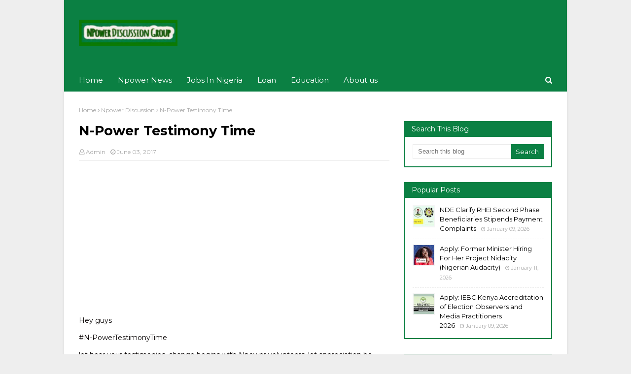

--- FILE ---
content_type: text/html; charset=utf-8
request_url: https://www.google.com/recaptcha/api2/aframe
body_size: 270
content:
<!DOCTYPE HTML><html><head><meta http-equiv="content-type" content="text/html; charset=UTF-8"></head><body><script nonce="HxQDPIk3xFkpbR3kvW1pLw">/** Anti-fraud and anti-abuse applications only. See google.com/recaptcha */ try{var clients={'sodar':'https://pagead2.googlesyndication.com/pagead/sodar?'};window.addEventListener("message",function(a){try{if(a.source===window.parent){var b=JSON.parse(a.data);var c=clients[b['id']];if(c){var d=document.createElement('img');d.src=c+b['params']+'&rc='+(localStorage.getItem("rc::a")?sessionStorage.getItem("rc::b"):"");window.document.body.appendChild(d);sessionStorage.setItem("rc::e",parseInt(sessionStorage.getItem("rc::e")||0)+1);localStorage.setItem("rc::h",'1768541388372');}}}catch(b){}});window.parent.postMessage("_grecaptcha_ready", "*");}catch(b){}</script></body></html>

--- FILE ---
content_type: text/javascript; charset=UTF-8
request_url: https://www.npowerdg.com/feeds/posts/default/-/N-Power%20testimonies?alt=json-in-script&max-results=3&callback=jQuery36302404845983564774_1768541386020&_=1768541386021
body_size: 13020
content:
// API callback
jQuery36302404845983564774_1768541386020({"version":"1.0","encoding":"UTF-8","feed":{"xmlns":"http://www.w3.org/2005/Atom","xmlns$openSearch":"http://a9.com/-/spec/opensearchrss/1.0/","xmlns$blogger":"http://schemas.google.com/blogger/2008","xmlns$georss":"http://www.georss.org/georss","xmlns$gd":"http://schemas.google.com/g/2005","xmlns$thr":"http://purl.org/syndication/thread/1.0","id":{"$t":"tag:blogger.com,1999:blog-6893831876262116528"},"updated":{"$t":"2026-01-15T16:47:19.551-08:00"},"category":[{"term":"npower news"},{"term":"Jobs in Nigeria"},{"term":"News"},{"term":"npower discussion group"},{"term":"NPowerNG"},{"term":"Npower Discussion"},{"term":"Education"},{"term":"Loan"},{"term":"Nigeria"},{"term":"Business"},{"term":"nysc news"},{"term":"Jobs"},{"term":"nysc"},{"term":"Grant"},{"term":"Npower"},{"term":"South Africa"},{"term":"agriculture"},{"term":"Finance"},{"term":"npower stipends"},{"term":"Technology"},{"term":"entertainment"},{"term":"Scholarship"},{"term":"Empowerment"},{"term":"BBNaija"},{"term":"3mtt"},{"term":"N-power device"},{"term":"Sadiya Umar Farouq"},{"term":"N-Power Programme"},{"term":"N-power update"},{"term":"Coronavirus"},{"term":"career"},{"term":"Npower batch C"},{"term":"President Buhari"},{"term":"FG jobs"},{"term":"VP Osinbajo"},{"term":"Nexit training"},{"term":"digital economy"},{"term":"NYIF Loan"},{"term":"jobs in South Africa"},{"term":"fmard pace"},{"term":"Politics"},{"term":"N-SIP"},{"term":"NJFP"},{"term":"Digital Nigeria"},{"term":"Entrepreneur"},{"term":"Nigeria Police Recruitment"},{"term":"Survival Fund"},{"term":"fmard"},{"term":"jobs in kaduna"},{"term":"smedan"},{"term":"INEC"},{"term":"Nexit loan"},{"term":"Nexit portal"},{"term":"Nigeria navy recruitment"},{"term":"N-Power Video Chat"},{"term":"Sports"},{"term":"N-Power registration"},{"term":"NITDA"},{"term":"frsc recruitment"},{"term":"Support fund"},{"term":"Geep"},{"term":"N-Power physical verification"},{"term":"Nasims Portal"},{"term":"United State"},{"term":"YEIDEP"},{"term":"Cash transfer"},{"term":"Digital jobs"},{"term":"Npower Exit plan"},{"term":"sassa"},{"term":"Health"},{"term":"NPC Census Conduct"},{"term":"Kaduna Govt"},{"term":"cdcfib"},{"term":"youth"},{"term":"NAF Recruitment"},{"term":"NPF"},{"term":"Community police"},{"term":"N-Build"},{"term":"N-Power Transition"},{"term":"NIMC Card"},{"term":"PCGS"},{"term":"Teaching"},{"term":"Events"},{"term":"Nigeria army recruitment"},{"term":"Nigeria custom recruitment"},{"term":"Npower unpaid stipend"},{"term":"Video news"},{"term":"article"},{"term":"npower permanent"},{"term":"MSME"},{"term":"Npower Tech"},{"term":"Npower stream 2"},{"term":"pyes"},{"term":"NMFB tcf loan"},{"term":"Nirsalmfb"},{"term":"2020 NPower recruitment"},{"term":"FG 774000 SPW jobs"},{"term":"N-Agro"},{"term":"N-Power assessment test"},{"term":"NPC"},{"term":"Teach for Nigeria"},{"term":"MSMEClinicsNG"},{"term":"Mr Afolabi Imoukhuede"},{"term":"Music"},{"term":"NIS Recruitment"},{"term":"Click on kaduna"},{"term":"Entrepreneurship"},{"term":"Kaduna Npower"},{"term":"NPC recruitment"},{"term":"NSCDC-Recruitment-2019-2020"},{"term":"Npower October stipends"},{"term":"Banking"},{"term":"NIYEEDEP"},{"term":"NPower January Stipend"},{"term":"School Feeding"},{"term":"VAIDS"},{"term":"mtn"},{"term":"npower deployment"},{"term":"2019 Election"},{"term":"Agricultural training"},{"term":"Essay writing competition"},{"term":"Facebook"},{"term":"Holiday shopping"},{"term":"NPower 2017"},{"term":"NigeriaDecides2019"},{"term":"Trader Moni"},{"term":"business Name"},{"term":"2023 Election"},{"term":"BRISIN"},{"term":"Federal Teachers Scheme"},{"term":"Market Moni"},{"term":"N-Teach"},{"term":"NPVN Portal"},{"term":"NSCDC"},{"term":"BBTitans"},{"term":"CBN"},{"term":"Family Housing Fund"},{"term":"Lagos State"},{"term":"NCS Recruitment"},{"term":"NHGSFP"},{"term":"NSCDC-Recruitment-2019"},{"term":"Npower creative"},{"term":"UBA Job"},{"term":"fcsc recruitment"},{"term":"youwin connect"},{"term":"AGSMEIS"},{"term":"Africa"},{"term":"Bursary"},{"term":"Mobile Money Agent"},{"term":"NPC Training"},{"term":"Ndlea-shortlist"},{"term":"Nigeria Army Regular Recruits"},{"term":"Relationship"},{"term":"TVET Program"},{"term":"Taxation"},{"term":"Volunteers"},{"term":"food"},{"term":"internship"},{"term":"jamb"},{"term":"kaduna"},{"term":"Afjp farmers"},{"term":"Backlog payment"},{"term":"CBN Nexit loan"},{"term":"Dr-Betta-Edu"},{"term":"FGN Saving Bond"},{"term":"INEC job"},{"term":"NALDA Volunteer Programme"},{"term":"NNPC Recruitment"},{"term":"NPower march stipends"},{"term":"NPower-Tax"},{"term":"Nigeria Idol"},{"term":"Nipost"},{"term":"Npower June Stipends"},{"term":"Npower-April-Stipend"},{"term":"PTDF Scholarship"},{"term":"Skills acquisition"},{"term":"eNaira"},{"term":"freelance"},{"term":"npower build"},{"term":"shares"},{"term":"3mtt training"},{"term":"Bank job"},{"term":"Christmas Gift"},{"term":"Christmas celebration"},{"term":"Cyber Security"},{"term":"Firstbank"},{"term":"Gadget"},{"term":"Healthy Living"},{"term":"IBM Jumpstart competition"},{"term":"INEC Recruitment 2020"},{"term":"Latest Opportunities"},{"term":"N-power December stipend"},{"term":"NSCDC Exam questions"},{"term":"Next Level"},{"term":"Npower July Stipend"},{"term":"Startup Nigeria"},{"term":"Trainee program 2018"},{"term":"Travel"},{"term":"Unemployment"},{"term":"corpers"},{"term":"interview"},{"term":"jobs in Kenya"},{"term":"kasu"},{"term":"Benue SUBEB"},{"term":"EBook"},{"term":"FFS Recruitment 2018"},{"term":"Google contents"},{"term":"Impact series competition"},{"term":"Kwara State"},{"term":"Love"},{"term":"Mark Zuckerberg"},{"term":"Ministry of humanitarian affairs"},{"term":"N-Tax"},{"term":"NDA Recruitment"},{"term":"NITDA Scholarship Scheme"},{"term":"NNPC"},{"term":"NSIPA"},{"term":"Nasims profile bvn"},{"term":"Nigeria air force recruitment"},{"term":"Nigeria-Jubilee-fellows"},{"term":"Npower November Stipends"},{"term":"Shortlist"},{"term":"TEF programme"},{"term":"black Friday festivals"},{"term":"inec adhoc recruitment"},{"term":"ndlea"},{"term":"Abuja Kaduna Rail"},{"term":"CAC"},{"term":"CAC Registration"},{"term":"CrediCorp"},{"term":"Democracy day"},{"term":"Electricity payment"},{"term":"EndSars"},{"term":"FMARD recruitment"},{"term":"Happy birthday"},{"term":"Mentorship"},{"term":"N-Power situation room"},{"term":"NBC Job"},{"term":"Nigeria police"},{"term":"Nigeria prison recruitment"},{"term":"Nigeria-police-academy"},{"term":"Npower payment history"},{"term":"Olam Nigeria job"},{"term":"Salary"},{"term":"ecommerce"},{"term":"internships"},{"term":"interview questions"},{"term":"interview tips"},{"term":"jobberman"},{"term":"nelfund"},{"term":"nysc senate list"},{"term":"past questions \u0026 answer"},{"term":"twitter"},{"term":"#ItTakesAVillage"},{"term":"AI"},{"term":"Acumen fellowship program"},{"term":"BBNaija Sammie"},{"term":"Benue State"},{"term":"Big Brother Naija"},{"term":"Covid-19 vaccine"},{"term":"Decagon program"},{"term":"FMHDSD"},{"term":"Firstbank salary overdraft"},{"term":"How to"},{"term":"ICPC Recruitment 2020"},{"term":"INEC Exams Past Questions and answers"},{"term":"Independence day"},{"term":"Job"},{"term":"Job age requirement"},{"term":"Kaduna State"},{"term":"Kano State"},{"term":"Kashim Ibrahim Fellows Programme"},{"term":"Make Money"},{"term":"Maryam Uwais"},{"term":"N-power non graduate"},{"term":"NCS Shortlist"},{"term":"NDE"},{"term":"NIS Recruitment 2020"},{"term":"NITDA Capacity Training"},{"term":"NJFP 2.0"},{"term":"NPower  applicants shortlist"},{"term":"NPower batch C Recruitment"},{"term":"Nigeria Army RRI"},{"term":"Npower poll"},{"term":"Npower posting"},{"term":"Npower ppa"},{"term":"Phone and Tablet"},{"term":"Poultry Farming"},{"term":"President Tinubu"},{"term":"RRR"},{"term":"Romans"},{"term":"Supa"},{"term":"This Is Npower"},{"term":"Tony Elumelu Programme"},{"term":"Zamfara State"},{"term":"dangote job"},{"term":"digital currency"},{"term":"holiday season"},{"term":"humanitarian"},{"term":"investment"},{"term":"kenya"},{"term":"leadership"},{"term":"ng-cares"},{"term":"nmfb"},{"term":"property"},{"term":"world cup jersey"},{"term":"2023 Census"},{"term":"AVS NIPOST Field Agent"},{"term":"Access bank job"},{"term":"Access fund"},{"term":"Africa Union"},{"term":"Appeals"},{"term":"Aptitude test"},{"term":"Automobile"},{"term":"Big Brother Titans"},{"term":"Borno State"},{"term":"Breaking News"},{"term":"Captain N-Power"},{"term":"Cdfipb Recruitment"},{"term":"Commonwealth scholarship"},{"term":"Cryptocurrency"},{"term":"DSTV"},{"term":"DSTV Subscription"},{"term":"Davido"},{"term":"Dragnet Solution"},{"term":"E-currency"},{"term":"EFCC recruitment"},{"term":"Fadama GUYS"},{"term":"Ghana"},{"term":"Glo Network"},{"term":"Google"},{"term":"Graduate Job"},{"term":"IBM DNA"},{"term":"ITFNigeria"},{"term":"IYALOJA"},{"term":"Ilebaye"},{"term":"Leventis foundation"},{"term":"Merry Christmas"},{"term":"Miss Universe Nigeria"},{"term":"N-Health"},{"term":"N-Power testimonies"},{"term":"NCEE"},{"term":"NDDC Programme"},{"term":"NPower MTN sim card"},{"term":"NPower May Stipend"},{"term":"Nigeria peace corps bill"},{"term":"Npower August stipends"},{"term":"Npower Validation"},{"term":"Npower backlog payment"},{"term":"Pension"},{"term":"Poll"},{"term":"SAED"},{"term":"Shell job"},{"term":"Shopping"},{"term":"Speedstar device"},{"term":"TVET"},{"term":"Time table"},{"term":"Training"},{"term":"US-Visa"},{"term":"Ultimate love"},{"term":"blogger"},{"term":"business plan"},{"term":"challenge"},{"term":"fashion"},{"term":"fg-wep-program"},{"term":"firs job"},{"term":"jobs in USA"},{"term":"npower survey"},{"term":"permanency issues"},{"term":"super eagles"},{"term":"voters card status"},{"term":"work Nation"},{"term":"youth lab"},{"term":"2018 discussion"},{"term":"3mtt Hackathon"},{"term":"ABU Zaria"},{"term":"AFCON 2024"},{"term":"Akwa Ibom State"},{"term":"Alex"},{"term":"Americans"},{"term":"Army Recruitment 2018"},{"term":"Art Work"},{"term":"Art and Culture"},{"term":"BSc HND Dichotomy"},{"term":"Big Brother Mzansi"},{"term":"CBN Ties"},{"term":"Cable Network"},{"term":"Canada"},{"term":"Celebrities"},{"term":"Customer care"},{"term":"Digital-literacy"},{"term":"Donation"},{"term":"Edo Npower"},{"term":"Ekiti State Employment"},{"term":"FEAP"},{"term":"FFS Recruitment"},{"term":"FG CEDF Fund"},{"term":"Face-masks"},{"term":"Facebook advert"},{"term":"Farmers grant"},{"term":"GTBank"},{"term":"GTBank job"},{"term":"Glo Sim Card"},{"term":"Google for Nigeria"},{"term":"Google-adsense"},{"term":"IDICE fund"},{"term":"IDPs camp"},{"term":"ITF"},{"term":"India"},{"term":"Kogi State"},{"term":"Lagos jobs"},{"term":"Leo"},{"term":"MSMEAwards"},{"term":"MTN internship"},{"term":"Meta"},{"term":"Mobile App"},{"term":"Mobile Form Africa"},{"term":"Monetization"},{"term":"Movie"},{"term":"N-Power assessment timetable"},{"term":"N-Power shortlisted applicants list"},{"term":"Naira Note"},{"term":"Nasims team"},{"term":"Newnipost"},{"term":"Nexit news"},{"term":"Nigeria at 57"},{"term":"Nigeria at 59"},{"term":"Npower Kogi state"},{"term":"Npower questions and answers"},{"term":"Npowerdg App"},{"term":"Ogun State"},{"term":"Oil and gas job"},{"term":"P\u0026G Internship"},{"term":"POS Operators"},{"term":"Pageant"},{"term":"Qatar 2022"},{"term":"RHEI news"},{"term":"RHJCP news"},{"term":"Rivers State"},{"term":"Social support"},{"term":"Stimulus checks"},{"term":"Student Loan"},{"term":"TRCN"},{"term":"Tokyo2020Olympics"},{"term":"USAID"},{"term":"United Kingdom"},{"term":"Valentine day"},{"term":"WAEC"},{"term":"WAEC Result"},{"term":"WhatsApp"},{"term":"YALI"},{"term":"YouthEmpoweredNG"},{"term":"app development"},{"term":"bill payment"},{"term":"blogging business"},{"term":"construction"},{"term":"device issues"},{"term":"equip"},{"term":"fgn-alat"},{"term":"firstbank job"},{"term":"garment training"},{"term":"google digital training"},{"term":"google search"},{"term":"job in Ghana"},{"term":"ndlea cbt text invite 2019"},{"term":"niya"},{"term":"njfp soft skill training"},{"term":"njfp stipend payment"},{"term":"nysc batch b registration"},{"term":"passport application"},{"term":"product and services"},{"term":"quickteller  Paypoint Agent"},{"term":"shop"},{"term":"side hustle"},{"term":"skill to wealth"},{"term":"uac job"},{"term":"unqualified teachers"},{"term":"vote"},{"term":"youths initiatives"},{"term":"#NDGsupportIDPScampaign"},{"term":"2018 budget"},{"term":"2020 budget"},{"term":"Abacha loot"},{"term":"Abubakar Atiku"},{"term":"Adesina"},{"term":"Admin duties"},{"term":"Africa magic"},{"term":"BBNaija Poll"},{"term":"BVN and NIN"},{"term":"Barrister Ismaeel Ahmed"},{"term":"Batch B device distribution"},{"term":"Bitcoin"},{"term":"Bola Tinubu Colloquium"},{"term":"Buhari health"},{"term":"Buhari young farmers"},{"term":"Buypower"},{"term":"CAF"},{"term":"Capacity development"},{"term":"Charity"},{"term":"Christmas carol"},{"term":"Clothes"},{"term":"Comedy"},{"term":"Communication"},{"term":"Courier service"},{"term":"Cross River State"},{"term":"DOGE"},{"term":"Dangote foundation"},{"term":"Dangote sugar"},{"term":"Delta State"},{"term":"Diamond bank"},{"term":"Don Jazzy"},{"term":"EFCC Auctions"},{"term":"Ebonyi State"},{"term":"FAAN Recruitment"},{"term":"FG LEEP program"},{"term":"FRSC-Exam-past-q-and-a"},{"term":"Facebook Accelerator"},{"term":"February stipends"},{"term":"Fellowship Program 2021"},{"term":"Festive season sales"},{"term":"Food storage"},{"term":"Forum"},{"term":"GITEX Africa 2025"},{"term":"GITEX Nigeria 2025"},{"term":"Gombe state"},{"term":"Google Nigeria Keynote"},{"term":"I have the video"},{"term":"ICPC Music Competition"},{"term":"INEC-Voters-Registration"},{"term":"Immigration"},{"term":"Inland dry port"},{"term":"Insecurity"},{"term":"International Internship"},{"term":"Jigawa State"},{"term":"Job creations"},{"term":"KADGIS c of o"},{"term":"KDSG-2019-Recruitment"},{"term":"Kemi Adeosun"},{"term":"LEEP Program"},{"term":"Letter-of-good-conduct"},{"term":"MTN Office"},{"term":"MTN Shares payment"},{"term":"Mandela Washington Fellowship"},{"term":"N-Power Preselection"},{"term":"N-Power goals"},{"term":"N-Power learning content"},{"term":"NALDA"},{"term":"NAPTIN"},{"term":"NAVSA"},{"term":"NFL-2023"},{"term":"NHFP fellows"},{"term":"NIS Q and A"},{"term":"NPower Attendance"},{"term":"NSFAS 2023"},{"term":"NSFAS 2024"},{"term":"NYSC CBO Portal"},{"term":"Nexit form"},{"term":"Nigeria Democracy day"},{"term":"Nigeria Drivers licence"},{"term":"Nigeria at 60"},{"term":"Nigeria customs auctions"},{"term":"NigeriaAt58"},{"term":"Noya"},{"term":"Npower 2020 recruitment"},{"term":"Npower February payment"},{"term":"Npower Focal Person"},{"term":"Npower exams Past Questions"},{"term":"Npower failed payment"},{"term":"Npower payroll"},{"term":"Npower test"},{"term":"October stipends"},{"term":"Online-banking"},{"term":"Oyo State"},{"term":"Prayer"},{"term":"Presidential debate"},{"term":"Ramadan"},{"term":"Reps"},{"term":"Sallah"},{"term":"Samsung Tab E"},{"term":"Security outfit"},{"term":"Self development"},{"term":"Senate"},{"term":"SenateOnJobCreation"},{"term":"Softcom"},{"term":"Sora Africa"},{"term":"StayTrue"},{"term":"Students Loan"},{"term":"Support your community"},{"term":"Susdevi"},{"term":"TIN"},{"term":"Talent Factory"},{"term":"Teach For America"},{"term":"Training manual"},{"term":"Travel Industry"},{"term":"UNICEF"},{"term":"US Embassy job"},{"term":"Union bank job"},{"term":"University"},{"term":"Us Election 2020"},{"term":"Valentine"},{"term":"Women empowerment"},{"term":"Zoom"},{"term":"ask question"},{"term":"auctions"},{"term":"basketball"},{"term":"beefarming"},{"term":"birthday gift"},{"term":"bond"},{"term":"call center number"},{"term":"candle making"},{"term":"career path"},{"term":"chevening scholarship"},{"term":"customer executive job"},{"term":"dl4allinitiative"},{"term":"electricity"},{"term":"employee"},{"term":"farmers participation"},{"term":"fate foundation"},{"term":"fifa world cup 2022"},{"term":"fmardpace forum"},{"term":"foreign exchange market"},{"term":"fuel Subsidy"},{"term":"iHatch"},{"term":"inec training"},{"term":"jamb 2024 UTME"},{"term":"job searching advice"},{"term":"kenya jobs"},{"term":"letter of appointment"},{"term":"mews"},{"term":"motivation speech"},{"term":"naija coke"},{"term":"nin"},{"term":"nomination fee"},{"term":"nower new"},{"term":"npower volunteers"},{"term":"nscdc guarantor form"},{"term":"question hub"},{"term":"quiz"},{"term":"recruitment"},{"term":"saps"},{"term":"security"},{"term":"sign mou"},{"term":"stories"},{"term":"student visa"},{"term":"teachers Recruitment"},{"term":"teachers salary"},{"term":"tourism"},{"term":"walk out poverty"},{"term":"webinars"},{"term":"whistleblowing policy"},{"term":"wizkid"},{"term":"world bank"},{"term":"world bank internship"},{"term":"xenophobia"},{"term":"10YearsChallenge"},{"term":"2018 mobilization timetable"},{"term":"2019 budget"},{"term":"2019 nysc batch c registration"},{"term":"2020 WAEC Exams date"},{"term":"2021 budget"},{"term":"3mtt certificate"},{"term":"3mtt community manager"},{"term":"3mtt job boards"},{"term":"4AbetterNigeria"},{"term":"4irta hrant"},{"term":"ABUTH-Admission"},{"term":"AEC 2024"},{"term":"AFDB Internship"},{"term":"AFDB Job"},{"term":"AI Academy"},{"term":"AIF-Fellowship"},{"term":"AIT"},{"term":"APC United kingdom"},{"term":"APC e-registration"},{"term":"APSAN"},{"term":"ASUU Strike Nigeria"},{"term":"ASVAB"},{"term":"AWCON"},{"term":"AWE2021"},{"term":"AYEEN 2017 Registration"},{"term":"AYLP"},{"term":"AYTP programme"},{"term":"Abba-Kyari"},{"term":"AdSense on air stream"},{"term":"Adamawa Npower"},{"term":"Admire"},{"term":"Ads Manager"},{"term":"Advertising"},{"term":"Africans Tales"},{"term":"AfroNation"},{"term":"Agip Schoolarship 2018"},{"term":"Aikiday Recruitment"},{"term":"Airtel"},{"term":"Alternatives to Govt Jobs"},{"term":"Amaka Igwe"},{"term":"America election"},{"term":"American"},{"term":"American-spaces"},{"term":"Aminu Alhasson Dantata bridge Kano"},{"term":"Amotekun"},{"term":"Anambra State"},{"term":"Andela learning community"},{"term":"Anopa Bayelsa State"},{"term":"Anthony Joshua"},{"term":"ApiExpoAfrica2018"},{"term":"Appreciation message"},{"term":"Art Gallery"},{"term":"Art635"},{"term":"Asagba-Of-Asaba"},{"term":"Ashaka cement"},{"term":"Asia"},{"term":"Assets"},{"term":"Aviation Opportunities"},{"term":"Aviation job"},{"term":"BAT Job"},{"term":"BBMzansi"},{"term":"BBNaija Reunion"},{"term":"BECE"},{"term":"Bauchi SIPS"},{"term":"Baze University Convocation"},{"term":"BeInspired"},{"term":"Bet9ja"},{"term":"Biafra"},{"term":"Big Brother Naija Season 5"},{"term":"Big brother africa"},{"term":"Big dreams Nigeria"},{"term":"Black-Friday-in-Hausa"},{"term":"Black-latinx-summit"},{"term":"Blockchain"},{"term":"Bolt"},{"term":"Borno State Job Bank"},{"term":"Buhari Administration"},{"term":"Buhari America visit"},{"term":"Busara"},{"term":"CBN PPP loan"},{"term":"CBN-Employment-2020"},{"term":"CBNGMW2021"},{"term":"CDFIPB-Recruitment-2019"},{"term":"CNG program"},{"term":"CNN"},{"term":"CRS job"},{"term":"CV Writing"},{"term":"CYSS summit"},{"term":"Calabar"},{"term":"Calabar Carnival 2022"},{"term":"California Sea Grant"},{"term":"Card design"},{"term":"Cardinalstone"},{"term":"Cargill Global Program"},{"term":"Cashew nut"},{"term":"Cashless policy"},{"term":"Catfish"},{"term":"Cayman Islands"},{"term":"Cee-C"},{"term":"Charges"},{"term":"Chatgpt vulnerability"},{"term":"Chevron internship"},{"term":"Chief daddy"},{"term":"Children"},{"term":"Clap program"},{"term":"Co creation hub"},{"term":"Collect Rain Water"},{"term":"Commonwealth"},{"term":"Companies"},{"term":"Competition"},{"term":"Concert"},{"term":"Cote D'Ivoire"},{"term":"Countdown to 2018"},{"term":"Coworking-space"},{"term":"Current affairs"},{"term":"DSA recruitment"},{"term":"DSTV Selfservice"},{"term":"Daar communications"},{"term":"Dallas police recruitment"},{"term":"Data protection"},{"term":"Decathlon Competition"},{"term":"DegoCoin"},{"term":"Degree Courses"},{"term":"Device"},{"term":"Disaster"},{"term":"Dollar-Naira-converter"},{"term":"Domain Name"},{"term":"Donations"},{"term":"Dr Bosun Tijani"},{"term":"Driver license"},{"term":"Dubai job"},{"term":"EFCC"},{"term":"EFCC POP"},{"term":"EFCC walk against corruption"},{"term":"EIS-Program-2020-2021"},{"term":"Easter celebration"},{"term":"Easter-message"},{"term":"Ebonylife"},{"term":"EdTech-challenge"},{"term":"Edo Job Portal"},{"term":"Edo State"},{"term":"Edo best"},{"term":"Embassy of Ireland Nigeria"},{"term":"Emigrant"},{"term":"Empawa"},{"term":"English Language"},{"term":"Entefrica"},{"term":"Ericsson"},{"term":"Europe"},{"term":"European traineeships"},{"term":"ExperienceNPowerNG"},{"term":"FADAN Fashion week 2017"},{"term":"FG"},{"term":"FG 774000 jobs"},{"term":"FG Open treasury portal"},{"term":"FG Trust Fund"},{"term":"FGN iAPP"},{"term":"FMCG"},{"term":"FNB Business loan"},{"term":"FSSWE Admission"},{"term":"Fabrics"},{"term":"Facebook Shops"},{"term":"Facebook developer circle"},{"term":"Facebook reels"},{"term":"Fake email"},{"term":"Farmer Herder"},{"term":"February 14"},{"term":"Federal-Fire-Service"},{"term":"Fidelity bank"},{"term":"File go"},{"term":"Firsttrader"},{"term":"Forex trading"},{"term":"Free to air channels"},{"term":"Fuel scarcity"},{"term":"Fundraiser"},{"term":"Furniture"},{"term":"GAC Group"},{"term":"GE Job"},{"term":"GITEX Africa 2024"},{"term":"GOTV"},{"term":"GPS Activation"},{"term":"Gadget for men"},{"term":"Gifts"},{"term":"Gist compitation"},{"term":"Glo Data subscription"},{"term":"Glo boty"},{"term":"Glo free data day"},{"term":"Glo tv"},{"term":"GloEverydayBonanza"},{"term":"Global Citizen"},{"term":"Gloworld"},{"term":"Goodluck Jonathan"},{"term":"Google intern 2018"},{"term":"Google trends"},{"term":"Governor Elrufai"},{"term":"Govt parastatal"},{"term":"Graduate sales job"},{"term":"Green Economy"},{"term":"Greenfield University"},{"term":"Growth platform"},{"term":"Guest post"},{"term":"Guinea Bissau coup"},{"term":"Gulder Ultimate Search"},{"term":"HR Bootcamp Conference"},{"term":"HUP"},{"term":"Heroes of Nigeria"},{"term":"Home Address"},{"term":"Hosting 2018 UNWTO CAF"},{"term":"I Choose Life Campaign"},{"term":"I-startup"},{"term":"IBM-Global-Challenge"},{"term":"IBM-Internship"},{"term":"IEC Voters portal"},{"term":"Igala"},{"term":"Igala Community"},{"term":"Imo state"},{"term":"Indomie award"},{"term":"Insurance"},{"term":"Internet-banking"},{"term":"InvestNaija"},{"term":"Italy"},{"term":"JICA"},{"term":"Japan"},{"term":"Jarry Mallo"},{"term":"Job fair"},{"term":"Job in Africa"},{"term":"Jobs in Ghana"},{"term":"Jobs on Facebook"},{"term":"Julia Taft Fund"},{"term":"July Payment"},{"term":"July4th"},{"term":"Jumia Affiliate Program"},{"term":"KADCES 2017"},{"term":"KADGIS land use fee"},{"term":"KADRA"},{"term":"KASU-2019-2020-Admission-list"},{"term":"KDCares"},{"term":"KDUMS University"},{"term":"KPMG"},{"term":"KSTSB"},{"term":"Kaduna Marathon"},{"term":"Kaduna creative arts"},{"term":"Kaduna gas explosion"},{"term":"Kaduna-strike"},{"term":"Kamala Harris"},{"term":"Khloe"},{"term":"KimJongUndead"},{"term":"Kobe Bryant"},{"term":"Kzn youth fund"},{"term":"Lafarge Group"},{"term":"Lagos Ibadan Rail"},{"term":"LagosIsWalking"},{"term":"Lassa fever"},{"term":"Latest News"},{"term":"Letter-ot-Attestation"},{"term":"Libra currency"},{"term":"MTN Data Subscription"},{"term":"MTN cloud"},{"term":"Maize production"},{"term":"Make Money Online"},{"term":"Map meter"},{"term":"Maritime jobs"},{"term":"Marketing"},{"term":"Marriage"},{"term":"Marvin Records"},{"term":"Match predictions"},{"term":"Meet with Icon"},{"term":"Meningitis"},{"term":"Mexico Vs Nigeria"},{"term":"Microsoft Ads"},{"term":"Microsoft intern"},{"term":"Middle-East"},{"term":"Mirinda"},{"term":"MissAfrica2017"},{"term":"Moneylinewithnancy"},{"term":"Motherland Festival 2025"},{"term":"Mr Eazi"},{"term":"Much more"},{"term":"MultiChoice"},{"term":"Mummy Go"},{"term":"Music Generator"},{"term":"Mutual Fund"},{"term":"N-Power Build"},{"term":"N-Power Niger State"},{"term":"N-Power benue"},{"term":"N-Power maternity leave"},{"term":"N-Zed"},{"term":"NADDC-Design-Challenge"},{"term":"NADF"},{"term":"NAFCONS"},{"term":"NAPEP"},{"term":"NASIMS I'd"},{"term":"NB career"},{"term":"NBC"},{"term":"NCDC"},{"term":"NCDC-2020-Recruitment"},{"term":"NCHSP"},{"term":"NCS auction"},{"term":"NDA PGD"},{"term":"NECO Results"},{"term":"NEDiS"},{"term":"NEEP platform"},{"term":"NEMA"},{"term":"NFL Draft"},{"term":"NIBSS"},{"term":"NIN Validation"},{"term":"NIN linkage"},{"term":"NIN modification"},{"term":"NIS 2017 recruitment"},{"term":"NITDA-Innovation-Challenge"},{"term":"NIYA Ambassador"},{"term":"NNSS Admission 2025"},{"term":"NPA Recruitment"},{"term":"NPC salary"},{"term":"NPF CMR"},{"term":"NPHCDA"},{"term":"NPMN Service Center"},{"term":"NPRGS Initiative"},{"term":"NPower applicants shortlist"},{"term":"NPower strike"},{"term":"NPower--Tax"},{"term":"NSCIP"},{"term":"NSE job"},{"term":"NSFAS 2025"},{"term":"NSFAS 2026"},{"term":"NSIP Bill"},{"term":"NSIP code"},{"term":"NSR"},{"term":"NTI"},{"term":"NYEES"},{"term":"NYIP"},{"term":"NYIP internship"},{"term":"NYSC NHIS Portal"},{"term":"NYSC Trust Fund"},{"term":"Naija Couple"},{"term":"Naija Farmers"},{"term":"Nairaland"},{"term":"Natep"},{"term":"National Grid"},{"term":"National Hospital"},{"term":"National-Youth-conference"},{"term":"Netflix"},{"term":"New search console"},{"term":"New time table"},{"term":"New year 2025"},{"term":"Nexit code"},{"term":"Next Titan"},{"term":"Nigerdock career"},{"term":"Nigeria Vs Iceland"},{"term":"Nigeria at 58"},{"term":"Nigeria breweries"},{"term":"Nigeria kids"},{"term":"Nigeria vs Argentina"},{"term":"Nigeria's bid"},{"term":"Nigerians in distress"},{"term":"Nitda futurehack 2019"},{"term":"Nnamdi Kanu"},{"term":"Nollywood"},{"term":"Nollywood Movies"},{"term":"Nomadland Film"},{"term":"Npower 2019"},{"term":"Npower Assessment schedule"},{"term":"Npower Junior"},{"term":"Npower September Stipends"},{"term":"Npower Teach"},{"term":"Npower applicants reacts"},{"term":"Npower batch c1 pop"},{"term":"Npower clearance"},{"term":"Npower kaduna"},{"term":"Npower not a fraud"},{"term":"Npower protest"},{"term":"Npower recruitment 2024"},{"term":"Npower texas"},{"term":"Npower-update"},{"term":"NpowerVeedklyUpdate"},{"term":"ODK app"},{"term":"OIT Fellowship"},{"term":"OPEC Job"},{"term":"Obasanjo"},{"term":"One campaign"},{"term":"OneBeat virtual program"},{"term":"Osinbajo"},{"term":"Osun State"},{"term":"Oyibo"},{"term":"PAGMI"},{"term":"PESP 3"},{"term":"PMBinSE"},{"term":"PQE"},{"term":"PTDF"},{"term":"Patience"},{"term":"PayPal"},{"term":"Payporte"},{"term":"PenCom"},{"term":"Personal loan against salary"},{"term":"Peugeot  job"},{"term":"Police Salary"},{"term":"Policy"},{"term":"Polytechnics"},{"term":"Presidency"},{"term":"President Biden"},{"term":"Promo"},{"term":"Protection"},{"term":"Psychometric test"},{"term":"Publishers"},{"term":"RaveForBuhari"},{"term":"Raymond Dokpesi"},{"term":"Raypower"},{"term":"Reachbackpullup"},{"term":"Recruitment agency"},{"term":"Religion"},{"term":"Renewable energy"},{"term":"Retirement plan"},{"term":"Romance"},{"term":"Royalty free Music"},{"term":"Ruga"},{"term":"Ruiz Vs Joshua"},{"term":"Rwanda"},{"term":"SA-youth-month"},{"term":"SAPZs"},{"term":"SIC"},{"term":"Sallah celebration 2017"},{"term":"Scanner"},{"term":"Season Greeting"},{"term":"Secret recruitment"},{"term":"Security job"},{"term":"Seplat Graduate Scheme"},{"term":"Sex For Grade"},{"term":"ShopRite"},{"term":"Sim recycling"},{"term":"Skilled immigration"},{"term":"Slack app"},{"term":"Slide safe"},{"term":"Smile Network"},{"term":"Solar Training"},{"term":"Sophie Ndaba"},{"term":"Soro Soke"},{"term":"Sponsorship"},{"term":"State And Motto"},{"term":"Stewardship"},{"term":"Students"},{"term":"Support centres"},{"term":"Sure-p"},{"term":"Surprise visit"},{"term":"System"},{"term":"TESCOM"},{"term":"TETFund"},{"term":"TGI Group"},{"term":"TMobile"},{"term":"TVET payment"},{"term":"Tacha"},{"term":"Tacha birthday wishes"},{"term":"TachalmBokodo"},{"term":"Teacher day"},{"term":"Tech girls"},{"term":"Texas Rent Relief"},{"term":"ThePVCTask"},{"term":"Ties"},{"term":"Timi Frank"},{"term":"Tinubu"},{"term":"Tony Elumelu"},{"term":"Top contributors"},{"term":"Train booking"},{"term":"Transcribe"},{"term":"Trash Cleaner"},{"term":"Trends"},{"term":"U-reportNigeria"},{"term":"UBA Account Number"},{"term":"UBEC"},{"term":"UIF free wifi"},{"term":"UK Visa"},{"term":"UK in Nigeria"},{"term":"UNICEF Cartedo Challenge"},{"term":"US Census 2020"},{"term":"US Election 2024"},{"term":"US Mission Nigeria"},{"term":"US-Department-Of-State"},{"term":"US-Diplomat"},{"term":"USDA Scholarship"},{"term":"USIP"},{"term":"USSD Code"},{"term":"UndefeatedMercyEke"},{"term":"United Nation"},{"term":"VDM"},{"term":"Vanguard Nigeria"},{"term":"Video creators"},{"term":"Visa sponsorship"},{"term":"VitalReg"},{"term":"Vodafone"},{"term":"Voice Nigeria"},{"term":"WAEC recruitment 2022"},{"term":"WAEC timetable"},{"term":"WAPTV  audition"},{"term":"WCID-2021"},{"term":"WHO internship"},{"term":"Wassce registration"},{"term":"Wedding"},{"term":"Welcome back"},{"term":"WhatsApp web"},{"term":"Whatsapp business app"},{"term":"Wild Cards"},{"term":"Women"},{"term":"Workforce Group job"},{"term":"World food day"},{"term":"World food prize award"},{"term":"X"},{"term":"YDPAT"},{"term":"YEP2017"},{"term":"YouTube Handles"},{"term":"YouTube subscription"},{"term":"Young Professionals Bootcamp"},{"term":"Young leaders Fund"},{"term":"Youthcred"},{"term":"advice"},{"term":"aec challenge"},{"term":"afcon qualifier"},{"term":"ai music"},{"term":"antivirus"},{"term":"appe"},{"term":"bank of industry"},{"term":"birth registration"},{"term":"borno camp"},{"term":"brand Ambassador"},{"term":"brand like"},{"term":"business pitch"},{"term":"campaign"},{"term":"chidinma"},{"term":"commercial paper"},{"term":"community service"},{"term":"consumers Goods"},{"term":"cook"},{"term":"cooperative society"},{"term":"crime"},{"term":"digi"},{"term":"digital South Africa"},{"term":"digital roll out"},{"term":"digital tv"},{"term":"eRecruiter"},{"term":"eid"},{"term":"email list"},{"term":"exam malpractice"},{"term":"fame program"},{"term":"farm"},{"term":"farmermoni"},{"term":"fcsc shortlisted applicants list"},{"term":"feedburner"},{"term":"firs"},{"term":"fish-farming"},{"term":"food industry"},{"term":"forget wahala"},{"term":"fund vi"},{"term":"funding"},{"term":"getir"},{"term":"gitex2021"},{"term":"gitex2022"},{"term":"glo cafe"},{"term":"golden kids contest"},{"term":"google developers"},{"term":"google impact challenge"},{"term":"google survey"},{"term":"google-Journalism-Relief-fund"},{"term":"govtatworkng"},{"term":"green-skills-challenge"},{"term":"happy new year"},{"term":"harmattan season"},{"term":"hash tags"},{"term":"heineken program"},{"term":"holiday break"},{"term":"hotel in kaduna"},{"term":"housing loan"},{"term":"i-Fair"},{"term":"iCreateAfrica"},{"term":"iCreateskillfest"},{"term":"icegov2025"},{"term":"illegal migration"},{"term":"industry experts"},{"term":"interswitchspak"},{"term":"jamb 2025 UTME"},{"term":"job portal"},{"term":"kaddip2019"},{"term":"kaduna electric"},{"term":"kebbi State"},{"term":"kitchen"},{"term":"konga deals"},{"term":"labour day"},{"term":"labour strike"},{"term":"libya situation"},{"term":"ljla fellowship"},{"term":"logo design"},{"term":"lotus bank"},{"term":"loubby ai"},{"term":"marketplace"},{"term":"masterpass"},{"term":"ministry of defense"},{"term":"mobile phone"},{"term":"month end"},{"term":"n-power survey"},{"term":"nabco"},{"term":"naf School"},{"term":"nahcon"},{"term":"nasarawa govt"},{"term":"nddc"},{"term":"ndlea exam questions"},{"term":"nerc recruitment 2022"},{"term":"networking"},{"term":"new year 2018"},{"term":"new year 2019"},{"term":"new year 2022"},{"term":"ngict competition"},{"term":"nh"},{"term":"njfp assessment test"},{"term":"npower final list"},{"term":"npower portal"},{"term":"npower stipends increment"},{"term":"npower us"},{"term":"npower-stipends-payment-process"},{"term":"nysc helplines"},{"term":"nysc loan"},{"term":"nysc-April-Allowance"},{"term":"nysc-alat"},{"term":"occupation"},{"term":"photo exhibition"},{"term":"poems"},{"term":"press statement"},{"term":"project-774"},{"term":"protect-your-money"},{"term":"q and a"},{"term":"quickteller referrer"},{"term":"recharge card pin"},{"term":"relief-disbursement-collation-form"},{"term":"remote work"},{"term":"rugby"},{"term":"rysa"},{"term":"safety tips"},{"term":"sapiofunds"},{"term":"senatordanjumagoje"},{"term":"shape lives"},{"term":"site optimization"},{"term":"skill up Nigeria"},{"term":"squid game"},{"term":"state allowance"},{"term":"stock"},{"term":"store like"},{"term":"summership internship"},{"term":"ta"},{"term":"tapswap"},{"term":"this is Nigeria"},{"term":"ticketed-spaces"},{"term":"transportation"},{"term":"tricycle"},{"term":"turkey farm"},{"term":"unimaid"},{"term":"uplift grant"},{"term":"upwork"},{"term":"us election 2021"},{"term":"vice president"},{"term":"video editing"},{"term":"waec digital certificate"},{"term":"warning"},{"term":"winner"},{"term":"work online"},{"term":"workers day"},{"term":"worldRemit"},{"term":"xAI"},{"term":"yaedp"},{"term":"yakata black friday"}],"title":{"type":"text","$t":"Npower Discussion Group"},"subtitle":{"type":"html","$t":"Npower discussion group is created by NPower volunteers for Beneficiaries to share updates, work experience and other jobs information "},"link":[{"rel":"http://schemas.google.com/g/2005#feed","type":"application/atom+xml","href":"https:\/\/www.npowerdg.com\/feeds\/posts\/default"},{"rel":"self","type":"application/atom+xml","href":"https:\/\/www.blogger.com\/feeds\/6893831876262116528\/posts\/default\/-\/N-Power+testimonies?alt=json-in-script\u0026max-results=3"},{"rel":"alternate","type":"text/html","href":"https:\/\/www.npowerdg.com\/search\/label\/N-Power%20testimonies"},{"rel":"hub","href":"http://pubsubhubbub.appspot.com/"},{"rel":"next","type":"application/atom+xml","href":"https:\/\/www.blogger.com\/feeds\/6893831876262116528\/posts\/default\/-\/N-Power+testimonies\/-\/N-Power+testimonies?alt=json-in-script\u0026start-index=4\u0026max-results=3"}],"author":[{"name":{"$t":"Admin"},"uri":{"$t":"http:\/\/www.blogger.com\/profile\/04567070879712161691"},"email":{"$t":"noreply@blogger.com"},"gd$image":{"rel":"http://schemas.google.com/g/2005#thumbnail","width":"16","height":"16","src":"https:\/\/img1.blogblog.com\/img\/b16-rounded.gif"}}],"generator":{"version":"7.00","uri":"http://www.blogger.com","$t":"Blogger"},"openSearch$totalResults":{"$t":"4"},"openSearch$startIndex":{"$t":"1"},"openSearch$itemsPerPage":{"$t":"3"},"entry":[{"id":{"$t":"tag:blogger.com,1999:blog-6893831876262116528.post-7655245751902849024"},"published":{"$t":"2019-02-14T08:18:00.002-08:00"},"updated":{"$t":"2019-02-14T08:22:39.807-08:00"},"category":[{"scheme":"http://www.blogger.com/atom/ns#","term":"N-Power testimonies"},{"scheme":"http://www.blogger.com/atom/ns#","term":"npower news"}],"title":{"type":"text","$t":"Chike Narrate His Npower Break Through Moment"},"content":{"type":"html","$t":"\u003Ca href=\"https:\/\/blogger.googleusercontent.com\/img\/b\/R29vZ2xl\/AVvXsEgXXQVvoucmlTQeuYcL5NsGK_5pehQBbcQKiAWHQBYVz1Ax2_WgpWeQ4UcEm9mVjjnqzU9zGnxX_BcsJi4emc2XlUXNGsLEQjW3r53gkXOONIMfcDKRnjabJ7BBL9b1UdlEtEdx3mbL7Jc\/s1600\/IMG_20190214_171312_646.webp\" imageanchor=\"1\" \u003E\u003Cimg border=\"0\" src=\"https:\/\/blogger.googleusercontent.com\/img\/b\/R29vZ2xl\/AVvXsEgXXQVvoucmlTQeuYcL5NsGK_5pehQBbcQKiAWHQBYVz1Ax2_WgpWeQ4UcEm9mVjjnqzU9zGnxX_BcsJi4emc2XlUXNGsLEQjW3r53gkXOONIMfcDKRnjabJ7BBL9b1UdlEtEdx3mbL7Jc\/s320\/IMG_20190214_171312_646.webp\" width=\"320\" height=\"158\" data-original-width=\"480\" data-original-height=\"237\" \/\u003E\u003C\/a\u003E\n\u003Cp dir=\"ltr\"\u003EChike Victor Kanu an Npower outstanding teacher of the year Narrate his Npower break through moments. According him, he has applied for different kind of jobs, they will tell him he is tall, the type of applicant they need for the job but the will never pick him for he job until N-power came to his rescue.\u003C\/p\u003E\n\u003Cp dir=\"ltr\"\u003EHe said he thought NPower was a case of man know-man and applied grudgingly, went through the process grudgingly and was pleasantly surprised that the process was transparent and he didn't need to know anyone to have been selected as a beneficiary.\u0026#160; See the embedded video tweet below: \u003C\/p\u003E\n\u003Cblockquote class=\"twitter-tweet\"\u003E\u003Cp lang=\"en\" dir=\"ltr\"\u003EChike Victor Kanu thought N-Power was a case of man-know-man and applied grudgingly, went through the process grudgingly and was pleasantly surprised that the process was transparent and he didn\u0026#39;t need to know anyone to have been selected as a beneficiary.\u003Cbr\u003E\u003Cbr\u003ESee next tweet. \u003Ca href=\"https:\/\/t.co\/oAPrXzS9QP\"\u003Epic.twitter.com\/oAPrXzS9QP\u003C\/a\u003E\u003C\/p\u003E\u0026mdash; N-Power (@npower_ng) \u003Ca href=\"https:\/\/twitter.com\/npower_ng\/status\/1095985010027479041?ref_src=twsrc%5Etfw\"\u003EFebruary 14, 2019\u003C\/a\u003E\u003C\/blockquote\u003E \u003Cscript async src=\"https:\/\/platform.twitter.com\/widgets.js\" charset=\"utf-8\"\u003E\u003C\/script\u003E\n\u003Cp dir=\"ltr\"\u003EThis type of testimony is not peculiar to only Chike, many other Npower beneficiaries has similar experience like  \u003Cb\u003E\u003Ca href=\"https:\/\/www.npowerdg.com\/2019\/02\/how-npower-volunteer-got-disqualified.html\"\u003EJohn\u003C\/a\u003E\u003C\/b\u003E  before They got their break through with N-power\u003C\/p\u003E\u003Cdiv class=\"blogger-post-footer\"\u003E\u003Cp\u003E © copyright 2020 All rights reserved\u003C\/p\u003E \u003Ca href=\"https:\/\/www.npowerdg.com\"\u003ENpower Discussion Group\u003C\/a\u003E\u003C\/div\u003E"},"link":[{"rel":"replies","type":"application/atom+xml","href":"https:\/\/www.npowerdg.com\/feeds\/7655245751902849024\/comments\/default","title":"Post Comments"},{"rel":"replies","type":"text/html","href":"https:\/\/www.npowerdg.com\/2019\/02\/chike-narrate-his-npower-break-through.html#comment-form","title":"0 Comments"},{"rel":"edit","type":"application/atom+xml","href":"https:\/\/www.blogger.com\/feeds\/6893831876262116528\/posts\/default\/7655245751902849024"},{"rel":"self","type":"application/atom+xml","href":"https:\/\/www.blogger.com\/feeds\/6893831876262116528\/posts\/default\/7655245751902849024"},{"rel":"alternate","type":"text/html","href":"https:\/\/www.npowerdg.com\/2019\/02\/chike-narrate-his-npower-break-through.html","title":"Chike Narrate His Npower Break Through Moment"}],"author":[{"name":{"$t":"Admin"},"uri":{"$t":"http:\/\/www.blogger.com\/profile\/04567070879712161691"},"email":{"$t":"noreply@blogger.com"},"gd$image":{"rel":"http://schemas.google.com/g/2005#thumbnail","width":"16","height":"16","src":"https:\/\/img1.blogblog.com\/img\/b16-rounded.gif"}}],"media$thumbnail":{"xmlns$media":"http://search.yahoo.com/mrss/","url":"https:\/\/blogger.googleusercontent.com\/img\/b\/R29vZ2xl\/AVvXsEgXXQVvoucmlTQeuYcL5NsGK_5pehQBbcQKiAWHQBYVz1Ax2_WgpWeQ4UcEm9mVjjnqzU9zGnxX_BcsJi4emc2XlUXNGsLEQjW3r53gkXOONIMfcDKRnjabJ7BBL9b1UdlEtEdx3mbL7Jc\/s72-c\/IMG_20190214_171312_646.webp","height":"72","width":"72"},"thr$total":{"$t":"0"}},{"id":{"$t":"tag:blogger.com,1999:blog-6893831876262116528.post-6918636504237766839"},"published":{"$t":"2017-08-14T02:23:00.001-07:00"},"updated":{"$t":"2017-08-14T02:40:50.532-07:00"},"category":[{"scheme":"http://www.blogger.com/atom/ns#","term":"Dubai job"},{"scheme":"http://www.blogger.com/atom/ns#","term":"N-Power testimonies"},{"scheme":"http://www.blogger.com/atom/ns#","term":"N-Power Video Chat"}],"title":{"type":"text","$t":"How N-Power Saved A Volunteer From Loosing 100k To Unknown Job At Dubai (Must Read)"},"content":{"type":"html","$t":"\u003Cp dir=\"ltr\"\u003EToday I am an N-Power Beneficiary thanks to N-power for empowering me. Exactly 10 month ago, a friend called me and told me that a security agency is recruiting for a firm in Dubai that I should put in my application if I am interested. So decided to try because at that moment I thought it was a great opportunity to get out of the country in search for greener pastures. Trust a typical Nigeria graduate who had graduated for almost 4 years without a job.\u003C\/p\u003E\u003Ca name='more'\u003E\u003C\/a\u003E\n\u003Cp dir=\"ltr\"\u003EThe recruitment agency invite me for a physical interview and I was interviewed by two ladies, then wrote an aptitude test one week later . Two days later after the aptitude test, I was called for medical test. \u003C\/p\u003E\n\u003Cp dir=\"ltr\"\u003EApplicants where told to pay 10k for the form which some applicant paid but I paid 4k as part payment which I never completed thanks to N-power.\u003C\/p\u003E\n\u003Cp dir=\"ltr\"\u003EAfter passing all the screening process, the recruitment agency then told us that processing of work permit and visa will cost us 200k but we will have to pay 100k and when we get to Dubai the remaining 100k balance will be deducted from our earnings. I did everything possible to raise the money and got 50k from friends and family .\u003C\/p\u003E\n\u003Cp dir=\"ltr\"\u003EOn that day I decided to do some research about Nigerians seeking for job in Dubai and how the got there. The story I read online from the research I did was not encouraging at all so I decided to wait for a while and think over this journey I wanted to take.\u003C\/p\u003E\n\u003Cp dir=\"ltr\"\u003ENevertheless, I came across the Federal Government job creation programme N-power Post when I was researching online and decided to apply. Luckily I was selected and engage by N-power now receiving 30k monthly stipends. When I try to contact those we applied for the Dubai job together, they told me they were never contacted by the recruitment agency after the interview process.\u003C\/p\u003E\n\u003Cp dir=\"ltr\"\u003EThanks #NPowerNG\u0026#160; I have been empowered\u003C\/p\u003E\n\u003Cdiv class=\"blogger-post-footer\"\u003E\u003Cp\u003E © copyright 2020 All rights reserved\u003C\/p\u003E \u003Ca href=\"https:\/\/www.npowerdg.com\"\u003ENpower Discussion Group\u003C\/a\u003E\u003C\/div\u003E"},"link":[{"rel":"replies","type":"application/atom+xml","href":"https:\/\/www.npowerdg.com\/feeds\/6918636504237766839\/comments\/default","title":"Post Comments"},{"rel":"replies","type":"text/html","href":"https:\/\/www.npowerdg.com\/2017\/08\/how-n-power-save-volunteer-from-loosing.html#comment-form","title":"0 Comments"},{"rel":"edit","type":"application/atom+xml","href":"https:\/\/www.blogger.com\/feeds\/6893831876262116528\/posts\/default\/6918636504237766839"},{"rel":"self","type":"application/atom+xml","href":"https:\/\/www.blogger.com\/feeds\/6893831876262116528\/posts\/default\/6918636504237766839"},{"rel":"alternate","type":"text/html","href":"https:\/\/www.npowerdg.com\/2017\/08\/how-n-power-save-volunteer-from-loosing.html","title":"How N-Power Saved A Volunteer From Loosing 100k To Unknown Job At Dubai (Must Read)"}],"author":[{"name":{"$t":"Admin"},"uri":{"$t":"http:\/\/www.blogger.com\/profile\/04567070879712161691"},"email":{"$t":"noreply@blogger.com"},"gd$image":{"rel":"http://schemas.google.com/g/2005#thumbnail","width":"16","height":"16","src":"https:\/\/img1.blogblog.com\/img\/b16-rounded.gif"}}],"thr$total":{"$t":"0"}},{"id":{"$t":"tag:blogger.com,1999:blog-6893831876262116528.post-3170683151212121331"},"published":{"$t":"2017-07-09T13:43:00.001-07:00"},"updated":{"$t":"2017-07-09T13:58:51.959-07:00"},"category":[{"scheme":"http://www.blogger.com/atom/ns#","term":"N-Power testimonies"}],"title":{"type":"text","$t":"N-Power Beneficiary Share His Testimony On NPower Discussion Group"},"content":{"type":"html","$t":"\u003Cp dir=\"ltr\"\u003EA Beneficiary shared his testimony on N\u003Cu\u003E-\u003C\/u\u003Epower Discussion Group\u003C\/p\u003E\n\u003Cp dir=\"ltr\"\u003EMy N-power testimony.\u003C\/p\u003E\n\u003Cp dir=\"ltr\"\u003EGraduated in 2009,came back from nys\u0026#231; 2011,applied for all types of jobs Navy, police, army, custom, bank, Lagos teaching, etc no way Joined Lagos volunteer teacher scheme in 2013, served for 3years with the hope of getting a permanent appointment with Lagos state. \u003C\/p\u003E\n\u003Cp dir=\"ltr\"\u003EI Read about N-power in 2016 applied, passed the test and was selected. I have received 5 stipends so far amounting to #150k and even scheduled to receive afrione 2in1 device by July 15 insha Allah. \u003C\/p\u003E\n\u003Cp dir=\"ltr\"\u003EI am grateful to Almighty Allah and I pray he grant the best president Nigeria has ever produced PMB good health and long life so that he can continue his good work. Also the Npower team, may God bless you all.\u003Cbr\u003E\nI call God Olodu to mo\u0026#160; Are. Write your npower testimony and praise God in your local tongue.\u003C\/p\u003E\n\u003Cdiv class=\"blogger-post-footer\"\u003E\u003Cp\u003E © copyright 2020 All rights reserved\u003C\/p\u003E \u003Ca href=\"https:\/\/www.npowerdg.com\"\u003ENpower Discussion Group\u003C\/a\u003E\u003C\/div\u003E"},"link":[{"rel":"replies","type":"application/atom+xml","href":"https:\/\/www.npowerdg.com\/feeds\/3170683151212121331\/comments\/default","title":"Post Comments"},{"rel":"replies","type":"text/html","href":"https:\/\/www.npowerdg.com\/2017\/07\/n-power-beneficiary-share-his-testimony.html#comment-form","title":"0 Comments"},{"rel":"edit","type":"application/atom+xml","href":"https:\/\/www.blogger.com\/feeds\/6893831876262116528\/posts\/default\/3170683151212121331"},{"rel":"self","type":"application/atom+xml","href":"https:\/\/www.blogger.com\/feeds\/6893831876262116528\/posts\/default\/3170683151212121331"},{"rel":"alternate","type":"text/html","href":"https:\/\/www.npowerdg.com\/2017\/07\/n-power-beneficiary-share-his-testimony.html","title":"N-Power Beneficiary Share His Testimony On NPower Discussion Group"}],"author":[{"name":{"$t":"Admin"},"uri":{"$t":"http:\/\/www.blogger.com\/profile\/04567070879712161691"},"email":{"$t":"noreply@blogger.com"},"gd$image":{"rel":"http://schemas.google.com/g/2005#thumbnail","width":"16","height":"16","src":"https:\/\/img1.blogblog.com\/img\/b16-rounded.gif"}}],"thr$total":{"$t":"0"}}]}});

--- FILE ---
content_type: text/javascript; charset=UTF-8
request_url: https://www.npowerdg.com/feeds/posts/default/-/Loan?alt=json-in-script&max-results=3&callback=jQuery36302404845983564774_1768541386018&_=1768541386019
body_size: 13851
content:
// API callback
jQuery36302404845983564774_1768541386018({"version":"1.0","encoding":"UTF-8","feed":{"xmlns":"http://www.w3.org/2005/Atom","xmlns$openSearch":"http://a9.com/-/spec/opensearchrss/1.0/","xmlns$blogger":"http://schemas.google.com/blogger/2008","xmlns$georss":"http://www.georss.org/georss","xmlns$gd":"http://schemas.google.com/g/2005","xmlns$thr":"http://purl.org/syndication/thread/1.0","id":{"$t":"tag:blogger.com,1999:blog-6893831876262116528"},"updated":{"$t":"2026-01-15T16:47:19.551-08:00"},"category":[{"term":"npower news"},{"term":"Jobs in Nigeria"},{"term":"News"},{"term":"npower discussion group"},{"term":"NPowerNG"},{"term":"Npower Discussion"},{"term":"Education"},{"term":"Loan"},{"term":"Nigeria"},{"term":"Business"},{"term":"nysc news"},{"term":"Jobs"},{"term":"nysc"},{"term":"Grant"},{"term":"Npower"},{"term":"South Africa"},{"term":"agriculture"},{"term":"Finance"},{"term":"npower stipends"},{"term":"Technology"},{"term":"entertainment"},{"term":"Scholarship"},{"term":"Empowerment"},{"term":"BBNaija"},{"term":"3mtt"},{"term":"N-power device"},{"term":"Sadiya Umar Farouq"},{"term":"N-Power Programme"},{"term":"N-power update"},{"term":"Coronavirus"},{"term":"career"},{"term":"Npower batch C"},{"term":"President Buhari"},{"term":"FG jobs"},{"term":"VP Osinbajo"},{"term":"Nexit training"},{"term":"digital economy"},{"term":"NYIF Loan"},{"term":"jobs in South Africa"},{"term":"fmard pace"},{"term":"Politics"},{"term":"N-SIP"},{"term":"NJFP"},{"term":"Digital Nigeria"},{"term":"Entrepreneur"},{"term":"Nigeria Police Recruitment"},{"term":"Survival Fund"},{"term":"fmard"},{"term":"jobs in kaduna"},{"term":"smedan"},{"term":"INEC"},{"term":"Nexit loan"},{"term":"Nexit portal"},{"term":"Nigeria navy recruitment"},{"term":"N-Power Video Chat"},{"term":"Sports"},{"term":"N-Power registration"},{"term":"NITDA"},{"term":"frsc recruitment"},{"term":"Support fund"},{"term":"Geep"},{"term":"N-Power physical verification"},{"term":"Nasims Portal"},{"term":"United State"},{"term":"YEIDEP"},{"term":"Cash transfer"},{"term":"Digital jobs"},{"term":"Npower Exit plan"},{"term":"sassa"},{"term":"Health"},{"term":"NPC Census Conduct"},{"term":"Kaduna Govt"},{"term":"cdcfib"},{"term":"youth"},{"term":"NAF Recruitment"},{"term":"NPF"},{"term":"Community police"},{"term":"N-Build"},{"term":"N-Power Transition"},{"term":"NIMC Card"},{"term":"PCGS"},{"term":"Teaching"},{"term":"Events"},{"term":"Nigeria army recruitment"},{"term":"Nigeria custom recruitment"},{"term":"Npower unpaid stipend"},{"term":"Video news"},{"term":"article"},{"term":"npower permanent"},{"term":"MSME"},{"term":"Npower Tech"},{"term":"Npower stream 2"},{"term":"pyes"},{"term":"NMFB tcf loan"},{"term":"Nirsalmfb"},{"term":"2020 NPower recruitment"},{"term":"FG 774000 SPW jobs"},{"term":"N-Agro"},{"term":"N-Power assessment test"},{"term":"NPC"},{"term":"Teach for Nigeria"},{"term":"MSMEClinicsNG"},{"term":"Mr Afolabi Imoukhuede"},{"term":"Music"},{"term":"NIS Recruitment"},{"term":"Click on kaduna"},{"term":"Entrepreneurship"},{"term":"Kaduna Npower"},{"term":"NPC recruitment"},{"term":"NSCDC-Recruitment-2019-2020"},{"term":"Npower October stipends"},{"term":"Banking"},{"term":"NIYEEDEP"},{"term":"NPower January Stipend"},{"term":"School Feeding"},{"term":"VAIDS"},{"term":"mtn"},{"term":"npower deployment"},{"term":"2019 Election"},{"term":"Agricultural training"},{"term":"Essay writing competition"},{"term":"Facebook"},{"term":"Holiday shopping"},{"term":"NPower 2017"},{"term":"NigeriaDecides2019"},{"term":"Trader Moni"},{"term":"business Name"},{"term":"2023 Election"},{"term":"BRISIN"},{"term":"Federal Teachers Scheme"},{"term":"Market Moni"},{"term":"N-Teach"},{"term":"NPVN Portal"},{"term":"NSCDC"},{"term":"BBTitans"},{"term":"CBN"},{"term":"Family Housing Fund"},{"term":"Lagos State"},{"term":"NCS Recruitment"},{"term":"NHGSFP"},{"term":"NSCDC-Recruitment-2019"},{"term":"Npower creative"},{"term":"UBA Job"},{"term":"fcsc recruitment"},{"term":"youwin connect"},{"term":"AGSMEIS"},{"term":"Africa"},{"term":"Bursary"},{"term":"Mobile Money Agent"},{"term":"NPC Training"},{"term":"Ndlea-shortlist"},{"term":"Nigeria Army Regular Recruits"},{"term":"Relationship"},{"term":"TVET Program"},{"term":"Taxation"},{"term":"Volunteers"},{"term":"food"},{"term":"internship"},{"term":"jamb"},{"term":"kaduna"},{"term":"Afjp farmers"},{"term":"Backlog payment"},{"term":"CBN Nexit loan"},{"term":"Dr-Betta-Edu"},{"term":"FGN Saving Bond"},{"term":"INEC job"},{"term":"NALDA Volunteer Programme"},{"term":"NNPC Recruitment"},{"term":"NPower march stipends"},{"term":"NPower-Tax"},{"term":"Nigeria Idol"},{"term":"Nipost"},{"term":"Npower June Stipends"},{"term":"Npower-April-Stipend"},{"term":"PTDF Scholarship"},{"term":"Skills acquisition"},{"term":"eNaira"},{"term":"freelance"},{"term":"npower build"},{"term":"shares"},{"term":"3mtt training"},{"term":"Bank job"},{"term":"Christmas Gift"},{"term":"Christmas celebration"},{"term":"Cyber Security"},{"term":"Firstbank"},{"term":"Gadget"},{"term":"Healthy Living"},{"term":"IBM Jumpstart competition"},{"term":"INEC Recruitment 2020"},{"term":"Latest Opportunities"},{"term":"N-power December stipend"},{"term":"NSCDC Exam questions"},{"term":"Next Level"},{"term":"Npower July Stipend"},{"term":"Startup Nigeria"},{"term":"Trainee program 2018"},{"term":"Travel"},{"term":"Unemployment"},{"term":"corpers"},{"term":"interview"},{"term":"jobs in Kenya"},{"term":"kasu"},{"term":"Benue SUBEB"},{"term":"EBook"},{"term":"FFS Recruitment 2018"},{"term":"Google contents"},{"term":"Impact series competition"},{"term":"Kwara State"},{"term":"Love"},{"term":"Mark Zuckerberg"},{"term":"Ministry of humanitarian affairs"},{"term":"N-Tax"},{"term":"NDA Recruitment"},{"term":"NITDA Scholarship Scheme"},{"term":"NNPC"},{"term":"NSIPA"},{"term":"Nasims profile bvn"},{"term":"Nigeria air force recruitment"},{"term":"Nigeria-Jubilee-fellows"},{"term":"Npower November Stipends"},{"term":"Shortlist"},{"term":"TEF programme"},{"term":"black Friday festivals"},{"term":"inec adhoc recruitment"},{"term":"ndlea"},{"term":"Abuja Kaduna Rail"},{"term":"CAC"},{"term":"CAC Registration"},{"term":"CrediCorp"},{"term":"Democracy day"},{"term":"Electricity payment"},{"term":"EndSars"},{"term":"FMARD recruitment"},{"term":"Happy birthday"},{"term":"Mentorship"},{"term":"N-Power situation room"},{"term":"NBC Job"},{"term":"Nigeria police"},{"term":"Nigeria prison recruitment"},{"term":"Nigeria-police-academy"},{"term":"Npower payment history"},{"term":"Olam Nigeria job"},{"term":"Salary"},{"term":"ecommerce"},{"term":"internships"},{"term":"interview questions"},{"term":"interview tips"},{"term":"jobberman"},{"term":"nelfund"},{"term":"nysc senate list"},{"term":"past questions \u0026 answer"},{"term":"twitter"},{"term":"#ItTakesAVillage"},{"term":"AI"},{"term":"Acumen fellowship program"},{"term":"BBNaija Sammie"},{"term":"Benue State"},{"term":"Big Brother Naija"},{"term":"Covid-19 vaccine"},{"term":"Decagon program"},{"term":"FMHDSD"},{"term":"Firstbank salary overdraft"},{"term":"How to"},{"term":"ICPC Recruitment 2020"},{"term":"INEC Exams Past Questions and answers"},{"term":"Independence day"},{"term":"Job"},{"term":"Job age requirement"},{"term":"Kaduna State"},{"term":"Kano State"},{"term":"Kashim Ibrahim Fellows Programme"},{"term":"Make Money"},{"term":"Maryam Uwais"},{"term":"N-power non graduate"},{"term":"NCS Shortlist"},{"term":"NDE"},{"term":"NIS Recruitment 2020"},{"term":"NITDA Capacity Training"},{"term":"NJFP 2.0"},{"term":"NPower  applicants shortlist"},{"term":"NPower batch C Recruitment"},{"term":"Nigeria Army RRI"},{"term":"Npower poll"},{"term":"Npower posting"},{"term":"Npower ppa"},{"term":"Phone and Tablet"},{"term":"Poultry Farming"},{"term":"President Tinubu"},{"term":"RRR"},{"term":"Romans"},{"term":"Supa"},{"term":"This Is Npower"},{"term":"Tony Elumelu Programme"},{"term":"Zamfara State"},{"term":"dangote job"},{"term":"digital currency"},{"term":"holiday season"},{"term":"humanitarian"},{"term":"investment"},{"term":"kenya"},{"term":"leadership"},{"term":"ng-cares"},{"term":"nmfb"},{"term":"property"},{"term":"world cup jersey"},{"term":"2023 Census"},{"term":"AVS NIPOST Field Agent"},{"term":"Access bank job"},{"term":"Access fund"},{"term":"Africa Union"},{"term":"Appeals"},{"term":"Aptitude test"},{"term":"Automobile"},{"term":"Big Brother Titans"},{"term":"Borno State"},{"term":"Breaking News"},{"term":"Captain N-Power"},{"term":"Cdfipb Recruitment"},{"term":"Commonwealth scholarship"},{"term":"Cryptocurrency"},{"term":"DSTV"},{"term":"DSTV Subscription"},{"term":"Davido"},{"term":"Dragnet Solution"},{"term":"E-currency"},{"term":"EFCC recruitment"},{"term":"Fadama GUYS"},{"term":"Ghana"},{"term":"Glo Network"},{"term":"Google"},{"term":"Graduate Job"},{"term":"IBM DNA"},{"term":"ITFNigeria"},{"term":"IYALOJA"},{"term":"Ilebaye"},{"term":"Leventis foundation"},{"term":"Merry Christmas"},{"term":"Miss Universe Nigeria"},{"term":"N-Health"},{"term":"N-Power testimonies"},{"term":"NCEE"},{"term":"NDDC Programme"},{"term":"NPower MTN sim card"},{"term":"NPower May Stipend"},{"term":"Nigeria peace corps bill"},{"term":"Npower August stipends"},{"term":"Npower Validation"},{"term":"Npower backlog payment"},{"term":"Pension"},{"term":"Poll"},{"term":"SAED"},{"term":"Shell job"},{"term":"Shopping"},{"term":"Speedstar device"},{"term":"TVET"},{"term":"Time table"},{"term":"Training"},{"term":"US-Visa"},{"term":"Ultimate love"},{"term":"blogger"},{"term":"business plan"},{"term":"challenge"},{"term":"fashion"},{"term":"fg-wep-program"},{"term":"firs job"},{"term":"jobs in USA"},{"term":"npower survey"},{"term":"permanency issues"},{"term":"super eagles"},{"term":"voters card status"},{"term":"work Nation"},{"term":"youth lab"},{"term":"2018 discussion"},{"term":"3mtt Hackathon"},{"term":"ABU Zaria"},{"term":"AFCON 2024"},{"term":"Akwa Ibom State"},{"term":"Alex"},{"term":"Americans"},{"term":"Army Recruitment 2018"},{"term":"Art Work"},{"term":"Art and Culture"},{"term":"BSc HND Dichotomy"},{"term":"Big Brother Mzansi"},{"term":"CBN Ties"},{"term":"Cable Network"},{"term":"Canada"},{"term":"Celebrities"},{"term":"Customer care"},{"term":"Digital-literacy"},{"term":"Donation"},{"term":"Edo Npower"},{"term":"Ekiti State Employment"},{"term":"FEAP"},{"term":"FFS Recruitment"},{"term":"FG CEDF Fund"},{"term":"Face-masks"},{"term":"Facebook advert"},{"term":"Farmers grant"},{"term":"GTBank"},{"term":"GTBank job"},{"term":"Glo Sim Card"},{"term":"Google for Nigeria"},{"term":"Google-adsense"},{"term":"IDICE fund"},{"term":"IDPs camp"},{"term":"ITF"},{"term":"India"},{"term":"Kogi State"},{"term":"Lagos jobs"},{"term":"Leo"},{"term":"MSMEAwards"},{"term":"MTN internship"},{"term":"Meta"},{"term":"Mobile App"},{"term":"Mobile Form Africa"},{"term":"Monetization"},{"term":"Movie"},{"term":"N-Power assessment timetable"},{"term":"N-Power shortlisted applicants list"},{"term":"Naira Note"},{"term":"Nasims team"},{"term":"Newnipost"},{"term":"Nexit news"},{"term":"Nigeria at 57"},{"term":"Nigeria at 59"},{"term":"Npower Kogi state"},{"term":"Npower questions and answers"},{"term":"Npowerdg App"},{"term":"Ogun State"},{"term":"Oil and gas job"},{"term":"P\u0026G Internship"},{"term":"POS Operators"},{"term":"Pageant"},{"term":"Qatar 2022"},{"term":"RHEI news"},{"term":"RHJCP news"},{"term":"Rivers State"},{"term":"Social support"},{"term":"Stimulus checks"},{"term":"Student Loan"},{"term":"TRCN"},{"term":"Tokyo2020Olympics"},{"term":"USAID"},{"term":"United Kingdom"},{"term":"Valentine day"},{"term":"WAEC"},{"term":"WAEC Result"},{"term":"WhatsApp"},{"term":"YALI"},{"term":"YouthEmpoweredNG"},{"term":"app development"},{"term":"bill payment"},{"term":"blogging business"},{"term":"construction"},{"term":"device issues"},{"term":"equip"},{"term":"fgn-alat"},{"term":"firstbank job"},{"term":"garment training"},{"term":"google digital training"},{"term":"google search"},{"term":"job in Ghana"},{"term":"ndlea cbt text invite 2019"},{"term":"niya"},{"term":"njfp soft skill training"},{"term":"njfp stipend payment"},{"term":"nysc batch b registration"},{"term":"passport application"},{"term":"product and services"},{"term":"quickteller  Paypoint Agent"},{"term":"shop"},{"term":"side hustle"},{"term":"skill to wealth"},{"term":"uac job"},{"term":"unqualified teachers"},{"term":"vote"},{"term":"youths initiatives"},{"term":"#NDGsupportIDPScampaign"},{"term":"2018 budget"},{"term":"2020 budget"},{"term":"Abacha loot"},{"term":"Abubakar Atiku"},{"term":"Adesina"},{"term":"Admin duties"},{"term":"Africa magic"},{"term":"BBNaija Poll"},{"term":"BVN and NIN"},{"term":"Barrister Ismaeel Ahmed"},{"term":"Batch B device distribution"},{"term":"Bitcoin"},{"term":"Bola Tinubu Colloquium"},{"term":"Buhari health"},{"term":"Buhari young farmers"},{"term":"Buypower"},{"term":"CAF"},{"term":"Capacity development"},{"term":"Charity"},{"term":"Christmas carol"},{"term":"Clothes"},{"term":"Comedy"},{"term":"Communication"},{"term":"Courier service"},{"term":"Cross River State"},{"term":"DOGE"},{"term":"Dangote foundation"},{"term":"Dangote sugar"},{"term":"Delta State"},{"term":"Diamond bank"},{"term":"Don Jazzy"},{"term":"EFCC Auctions"},{"term":"Ebonyi State"},{"term":"FAAN Recruitment"},{"term":"FG LEEP program"},{"term":"FRSC-Exam-past-q-and-a"},{"term":"Facebook Accelerator"},{"term":"February stipends"},{"term":"Fellowship Program 2021"},{"term":"Festive season sales"},{"term":"Food storage"},{"term":"Forum"},{"term":"GITEX Africa 2025"},{"term":"GITEX Nigeria 2025"},{"term":"Gombe state"},{"term":"Google Nigeria Keynote"},{"term":"I have the video"},{"term":"ICPC Music Competition"},{"term":"INEC-Voters-Registration"},{"term":"Immigration"},{"term":"Inland dry port"},{"term":"Insecurity"},{"term":"International Internship"},{"term":"Jigawa State"},{"term":"Job creations"},{"term":"KADGIS c of o"},{"term":"KDSG-2019-Recruitment"},{"term":"Kemi Adeosun"},{"term":"LEEP Program"},{"term":"Letter-of-good-conduct"},{"term":"MTN Office"},{"term":"MTN Shares payment"},{"term":"Mandela Washington Fellowship"},{"term":"N-Power Preselection"},{"term":"N-Power goals"},{"term":"N-Power learning content"},{"term":"NALDA"},{"term":"NAPTIN"},{"term":"NAVSA"},{"term":"NFL-2023"},{"term":"NHFP fellows"},{"term":"NIS Q and A"},{"term":"NPower Attendance"},{"term":"NSFAS 2023"},{"term":"NSFAS 2024"},{"term":"NYSC CBO Portal"},{"term":"Nexit form"},{"term":"Nigeria Democracy day"},{"term":"Nigeria Drivers licence"},{"term":"Nigeria at 60"},{"term":"Nigeria customs auctions"},{"term":"NigeriaAt58"},{"term":"Noya"},{"term":"Npower 2020 recruitment"},{"term":"Npower February payment"},{"term":"Npower Focal Person"},{"term":"Npower exams Past Questions"},{"term":"Npower failed payment"},{"term":"Npower payroll"},{"term":"Npower test"},{"term":"October stipends"},{"term":"Online-banking"},{"term":"Oyo State"},{"term":"Prayer"},{"term":"Presidential debate"},{"term":"Ramadan"},{"term":"Reps"},{"term":"Sallah"},{"term":"Samsung Tab E"},{"term":"Security outfit"},{"term":"Self development"},{"term":"Senate"},{"term":"SenateOnJobCreation"},{"term":"Softcom"},{"term":"Sora Africa"},{"term":"StayTrue"},{"term":"Students Loan"},{"term":"Support your community"},{"term":"Susdevi"},{"term":"TIN"},{"term":"Talent Factory"},{"term":"Teach For America"},{"term":"Training manual"},{"term":"Travel Industry"},{"term":"UNICEF"},{"term":"US Embassy job"},{"term":"Union bank job"},{"term":"University"},{"term":"Us Election 2020"},{"term":"Valentine"},{"term":"Women empowerment"},{"term":"Zoom"},{"term":"ask question"},{"term":"auctions"},{"term":"basketball"},{"term":"beefarming"},{"term":"birthday gift"},{"term":"bond"},{"term":"call center number"},{"term":"candle making"},{"term":"career path"},{"term":"chevening scholarship"},{"term":"customer executive job"},{"term":"dl4allinitiative"},{"term":"electricity"},{"term":"employee"},{"term":"farmers participation"},{"term":"fate foundation"},{"term":"fifa world cup 2022"},{"term":"fmardpace forum"},{"term":"foreign exchange market"},{"term":"fuel Subsidy"},{"term":"iHatch"},{"term":"inec training"},{"term":"jamb 2024 UTME"},{"term":"job searching advice"},{"term":"kenya jobs"},{"term":"letter of appointment"},{"term":"mews"},{"term":"motivation speech"},{"term":"naija coke"},{"term":"nin"},{"term":"nomination fee"},{"term":"nower new"},{"term":"npower volunteers"},{"term":"nscdc guarantor form"},{"term":"question hub"},{"term":"quiz"},{"term":"recruitment"},{"term":"saps"},{"term":"security"},{"term":"sign mou"},{"term":"stories"},{"term":"student visa"},{"term":"teachers Recruitment"},{"term":"teachers salary"},{"term":"tourism"},{"term":"walk out poverty"},{"term":"webinars"},{"term":"whistleblowing policy"},{"term":"wizkid"},{"term":"world bank"},{"term":"world bank internship"},{"term":"xenophobia"},{"term":"10YearsChallenge"},{"term":"2018 mobilization timetable"},{"term":"2019 budget"},{"term":"2019 nysc batch c registration"},{"term":"2020 WAEC Exams date"},{"term":"2021 budget"},{"term":"3mtt certificate"},{"term":"3mtt community manager"},{"term":"3mtt job boards"},{"term":"4AbetterNigeria"},{"term":"4irta hrant"},{"term":"ABUTH-Admission"},{"term":"AEC 2024"},{"term":"AFDB Internship"},{"term":"AFDB Job"},{"term":"AI Academy"},{"term":"AIF-Fellowship"},{"term":"AIT"},{"term":"APC United kingdom"},{"term":"APC e-registration"},{"term":"APSAN"},{"term":"ASUU Strike Nigeria"},{"term":"ASVAB"},{"term":"AWCON"},{"term":"AWE2021"},{"term":"AYEEN 2017 Registration"},{"term":"AYLP"},{"term":"AYTP programme"},{"term":"Abba-Kyari"},{"term":"AdSense on air stream"},{"term":"Adamawa Npower"},{"term":"Admire"},{"term":"Ads Manager"},{"term":"Advertising"},{"term":"Africans Tales"},{"term":"AfroNation"},{"term":"Agip Schoolarship 2018"},{"term":"Aikiday Recruitment"},{"term":"Airtel"},{"term":"Alternatives to Govt Jobs"},{"term":"Amaka Igwe"},{"term":"America election"},{"term":"American"},{"term":"American-spaces"},{"term":"Aminu Alhasson Dantata bridge Kano"},{"term":"Amotekun"},{"term":"Anambra State"},{"term":"Andela learning community"},{"term":"Anopa Bayelsa State"},{"term":"Anthony Joshua"},{"term":"ApiExpoAfrica2018"},{"term":"Appreciation message"},{"term":"Art Gallery"},{"term":"Art635"},{"term":"Asagba-Of-Asaba"},{"term":"Ashaka cement"},{"term":"Asia"},{"term":"Assets"},{"term":"Aviation Opportunities"},{"term":"Aviation job"},{"term":"BAT Job"},{"term":"BBMzansi"},{"term":"BBNaija Reunion"},{"term":"BECE"},{"term":"Bauchi SIPS"},{"term":"Baze University Convocation"},{"term":"BeInspired"},{"term":"Bet9ja"},{"term":"Biafra"},{"term":"Big Brother Naija Season 5"},{"term":"Big brother africa"},{"term":"Big dreams Nigeria"},{"term":"Black-Friday-in-Hausa"},{"term":"Black-latinx-summit"},{"term":"Blockchain"},{"term":"Bolt"},{"term":"Borno State Job Bank"},{"term":"Buhari Administration"},{"term":"Buhari America visit"},{"term":"Busara"},{"term":"CBN PPP loan"},{"term":"CBN-Employment-2020"},{"term":"CBNGMW2021"},{"term":"CDFIPB-Recruitment-2019"},{"term":"CNG program"},{"term":"CNN"},{"term":"CRS job"},{"term":"CV Writing"},{"term":"CYSS summit"},{"term":"Calabar"},{"term":"Calabar Carnival 2022"},{"term":"California Sea Grant"},{"term":"Card design"},{"term":"Cardinalstone"},{"term":"Cargill Global Program"},{"term":"Cashew nut"},{"term":"Cashless policy"},{"term":"Catfish"},{"term":"Cayman Islands"},{"term":"Cee-C"},{"term":"Charges"},{"term":"Chatgpt vulnerability"},{"term":"Chevron internship"},{"term":"Chief daddy"},{"term":"Children"},{"term":"Clap program"},{"term":"Co creation hub"},{"term":"Collect Rain Water"},{"term":"Commonwealth"},{"term":"Companies"},{"term":"Competition"},{"term":"Concert"},{"term":"Cote D'Ivoire"},{"term":"Countdown to 2018"},{"term":"Coworking-space"},{"term":"Current affairs"},{"term":"DSA recruitment"},{"term":"DSTV Selfservice"},{"term":"Daar communications"},{"term":"Dallas police recruitment"},{"term":"Data protection"},{"term":"Decathlon Competition"},{"term":"DegoCoin"},{"term":"Degree Courses"},{"term":"Device"},{"term":"Disaster"},{"term":"Dollar-Naira-converter"},{"term":"Domain Name"},{"term":"Donations"},{"term":"Dr Bosun Tijani"},{"term":"Driver license"},{"term":"Dubai job"},{"term":"EFCC"},{"term":"EFCC POP"},{"term":"EFCC walk against corruption"},{"term":"EIS-Program-2020-2021"},{"term":"Easter celebration"},{"term":"Easter-message"},{"term":"Ebonylife"},{"term":"EdTech-challenge"},{"term":"Edo Job Portal"},{"term":"Edo State"},{"term":"Edo best"},{"term":"Embassy of Ireland Nigeria"},{"term":"Emigrant"},{"term":"Empawa"},{"term":"English Language"},{"term":"Entefrica"},{"term":"Ericsson"},{"term":"Europe"},{"term":"European traineeships"},{"term":"ExperienceNPowerNG"},{"term":"FADAN Fashion week 2017"},{"term":"FG"},{"term":"FG 774000 jobs"},{"term":"FG Open treasury portal"},{"term":"FG Trust Fund"},{"term":"FGN iAPP"},{"term":"FMCG"},{"term":"FNB Business loan"},{"term":"FSSWE Admission"},{"term":"Fabrics"},{"term":"Facebook Shops"},{"term":"Facebook developer circle"},{"term":"Facebook reels"},{"term":"Fake email"},{"term":"Farmer Herder"},{"term":"February 14"},{"term":"Federal-Fire-Service"},{"term":"Fidelity bank"},{"term":"File go"},{"term":"Firsttrader"},{"term":"Forex trading"},{"term":"Free to air channels"},{"term":"Fuel scarcity"},{"term":"Fundraiser"},{"term":"Furniture"},{"term":"GAC Group"},{"term":"GE Job"},{"term":"GITEX Africa 2024"},{"term":"GOTV"},{"term":"GPS Activation"},{"term":"Gadget for men"},{"term":"Gifts"},{"term":"Gist compitation"},{"term":"Glo Data subscription"},{"term":"Glo boty"},{"term":"Glo free data day"},{"term":"Glo tv"},{"term":"GloEverydayBonanza"},{"term":"Global Citizen"},{"term":"Gloworld"},{"term":"Goodluck Jonathan"},{"term":"Google intern 2018"},{"term":"Google trends"},{"term":"Governor Elrufai"},{"term":"Govt parastatal"},{"term":"Graduate sales job"},{"term":"Green Economy"},{"term":"Greenfield University"},{"term":"Growth platform"},{"term":"Guest post"},{"term":"Guinea Bissau coup"},{"term":"Gulder Ultimate Search"},{"term":"HR Bootcamp Conference"},{"term":"HUP"},{"term":"Heroes of Nigeria"},{"term":"Home Address"},{"term":"Hosting 2018 UNWTO CAF"},{"term":"I Choose Life Campaign"},{"term":"I-startup"},{"term":"IBM-Global-Challenge"},{"term":"IBM-Internship"},{"term":"IEC Voters portal"},{"term":"Igala"},{"term":"Igala Community"},{"term":"Imo state"},{"term":"Indomie award"},{"term":"Insurance"},{"term":"Internet-banking"},{"term":"InvestNaija"},{"term":"Italy"},{"term":"JICA"},{"term":"Japan"},{"term":"Jarry Mallo"},{"term":"Job fair"},{"term":"Job in Africa"},{"term":"Jobs in Ghana"},{"term":"Jobs on Facebook"},{"term":"Julia Taft Fund"},{"term":"July Payment"},{"term":"July4th"},{"term":"Jumia Affiliate Program"},{"term":"KADCES 2017"},{"term":"KADGIS land use fee"},{"term":"KADRA"},{"term":"KASU-2019-2020-Admission-list"},{"term":"KDCares"},{"term":"KDUMS University"},{"term":"KPMG"},{"term":"KSTSB"},{"term":"Kaduna Marathon"},{"term":"Kaduna creative arts"},{"term":"Kaduna gas explosion"},{"term":"Kaduna-strike"},{"term":"Kamala Harris"},{"term":"Khloe"},{"term":"KimJongUndead"},{"term":"Kobe Bryant"},{"term":"Kzn youth fund"},{"term":"Lafarge Group"},{"term":"Lagos Ibadan Rail"},{"term":"LagosIsWalking"},{"term":"Lassa fever"},{"term":"Latest News"},{"term":"Letter-ot-Attestation"},{"term":"Libra currency"},{"term":"MTN Data Subscription"},{"term":"MTN cloud"},{"term":"Maize production"},{"term":"Make Money Online"},{"term":"Map meter"},{"term":"Maritime jobs"},{"term":"Marketing"},{"term":"Marriage"},{"term":"Marvin Records"},{"term":"Match predictions"},{"term":"Meet with Icon"},{"term":"Meningitis"},{"term":"Mexico Vs Nigeria"},{"term":"Microsoft Ads"},{"term":"Microsoft intern"},{"term":"Middle-East"},{"term":"Mirinda"},{"term":"MissAfrica2017"},{"term":"Moneylinewithnancy"},{"term":"Motherland Festival 2025"},{"term":"Mr Eazi"},{"term":"Much more"},{"term":"MultiChoice"},{"term":"Mummy Go"},{"term":"Music Generator"},{"term":"Mutual Fund"},{"term":"N-Power Build"},{"term":"N-Power Niger State"},{"term":"N-Power benue"},{"term":"N-Power maternity leave"},{"term":"N-Zed"},{"term":"NADDC-Design-Challenge"},{"term":"NADF"},{"term":"NAFCONS"},{"term":"NAPEP"},{"term":"NASIMS I'd"},{"term":"NB career"},{"term":"NBC"},{"term":"NCDC"},{"term":"NCDC-2020-Recruitment"},{"term":"NCHSP"},{"term":"NCS auction"},{"term":"NDA PGD"},{"term":"NECO Results"},{"term":"NEDiS"},{"term":"NEEP platform"},{"term":"NEMA"},{"term":"NFL Draft"},{"term":"NIBSS"},{"term":"NIN Validation"},{"term":"NIN linkage"},{"term":"NIN modification"},{"term":"NIS 2017 recruitment"},{"term":"NITDA-Innovation-Challenge"},{"term":"NIYA Ambassador"},{"term":"NNSS Admission 2025"},{"term":"NPA Recruitment"},{"term":"NPC salary"},{"term":"NPF CMR"},{"term":"NPHCDA"},{"term":"NPMN Service Center"},{"term":"NPRGS Initiative"},{"term":"NPower applicants shortlist"},{"term":"NPower strike"},{"term":"NPower--Tax"},{"term":"NSCIP"},{"term":"NSE job"},{"term":"NSFAS 2025"},{"term":"NSFAS 2026"},{"term":"NSIP Bill"},{"term":"NSIP code"},{"term":"NSR"},{"term":"NTI"},{"term":"NYEES"},{"term":"NYIP"},{"term":"NYIP internship"},{"term":"NYSC NHIS Portal"},{"term":"NYSC Trust Fund"},{"term":"Naija Couple"},{"term":"Naija Farmers"},{"term":"Nairaland"},{"term":"Natep"},{"term":"National Grid"},{"term":"National Hospital"},{"term":"National-Youth-conference"},{"term":"Netflix"},{"term":"New search console"},{"term":"New time table"},{"term":"New year 2025"},{"term":"Nexit code"},{"term":"Next Titan"},{"term":"Nigerdock career"},{"term":"Nigeria Vs Iceland"},{"term":"Nigeria at 58"},{"term":"Nigeria breweries"},{"term":"Nigeria kids"},{"term":"Nigeria vs Argentina"},{"term":"Nigeria's bid"},{"term":"Nigerians in distress"},{"term":"Nitda futurehack 2019"},{"term":"Nnamdi Kanu"},{"term":"Nollywood"},{"term":"Nollywood Movies"},{"term":"Nomadland Film"},{"term":"Npower 2019"},{"term":"Npower Assessment schedule"},{"term":"Npower Junior"},{"term":"Npower September Stipends"},{"term":"Npower Teach"},{"term":"Npower applicants reacts"},{"term":"Npower batch c1 pop"},{"term":"Npower clearance"},{"term":"Npower kaduna"},{"term":"Npower not a fraud"},{"term":"Npower protest"},{"term":"Npower recruitment 2024"},{"term":"Npower texas"},{"term":"Npower-update"},{"term":"NpowerVeedklyUpdate"},{"term":"ODK app"},{"term":"OIT Fellowship"},{"term":"OPEC Job"},{"term":"Obasanjo"},{"term":"One campaign"},{"term":"OneBeat virtual program"},{"term":"Osinbajo"},{"term":"Osun State"},{"term":"Oyibo"},{"term":"PAGMI"},{"term":"PESP 3"},{"term":"PMBinSE"},{"term":"PQE"},{"term":"PTDF"},{"term":"Patience"},{"term":"PayPal"},{"term":"Payporte"},{"term":"PenCom"},{"term":"Personal loan against salary"},{"term":"Peugeot  job"},{"term":"Police Salary"},{"term":"Policy"},{"term":"Polytechnics"},{"term":"Presidency"},{"term":"President Biden"},{"term":"Promo"},{"term":"Protection"},{"term":"Psychometric test"},{"term":"Publishers"},{"term":"RaveForBuhari"},{"term":"Raymond Dokpesi"},{"term":"Raypower"},{"term":"Reachbackpullup"},{"term":"Recruitment agency"},{"term":"Religion"},{"term":"Renewable energy"},{"term":"Retirement plan"},{"term":"Romance"},{"term":"Royalty free Music"},{"term":"Ruga"},{"term":"Ruiz Vs Joshua"},{"term":"Rwanda"},{"term":"SA-youth-month"},{"term":"SAPZs"},{"term":"SIC"},{"term":"Sallah celebration 2017"},{"term":"Scanner"},{"term":"Season Greeting"},{"term":"Secret recruitment"},{"term":"Security job"},{"term":"Seplat Graduate Scheme"},{"term":"Sex For Grade"},{"term":"ShopRite"},{"term":"Sim recycling"},{"term":"Skilled immigration"},{"term":"Slack app"},{"term":"Slide safe"},{"term":"Smile Network"},{"term":"Solar Training"},{"term":"Sophie Ndaba"},{"term":"Soro Soke"},{"term":"Sponsorship"},{"term":"State And Motto"},{"term":"Stewardship"},{"term":"Students"},{"term":"Support centres"},{"term":"Sure-p"},{"term":"Surprise visit"},{"term":"System"},{"term":"TESCOM"},{"term":"TETFund"},{"term":"TGI Group"},{"term":"TMobile"},{"term":"TVET payment"},{"term":"Tacha"},{"term":"Tacha birthday wishes"},{"term":"TachalmBokodo"},{"term":"Teacher day"},{"term":"Tech girls"},{"term":"Texas Rent Relief"},{"term":"ThePVCTask"},{"term":"Ties"},{"term":"Timi Frank"},{"term":"Tinubu"},{"term":"Tony Elumelu"},{"term":"Top contributors"},{"term":"Train booking"},{"term":"Transcribe"},{"term":"Trash Cleaner"},{"term":"Trends"},{"term":"U-reportNigeria"},{"term":"UBA Account Number"},{"term":"UBEC"},{"term":"UIF free wifi"},{"term":"UK Visa"},{"term":"UK in Nigeria"},{"term":"UNICEF Cartedo Challenge"},{"term":"US Census 2020"},{"term":"US Election 2024"},{"term":"US Mission Nigeria"},{"term":"US-Department-Of-State"},{"term":"US-Diplomat"},{"term":"USDA Scholarship"},{"term":"USIP"},{"term":"USSD Code"},{"term":"UndefeatedMercyEke"},{"term":"United Nation"},{"term":"VDM"},{"term":"Vanguard Nigeria"},{"term":"Video creators"},{"term":"Visa sponsorship"},{"term":"VitalReg"},{"term":"Vodafone"},{"term":"Voice Nigeria"},{"term":"WAEC recruitment 2022"},{"term":"WAEC timetable"},{"term":"WAPTV  audition"},{"term":"WCID-2021"},{"term":"WHO internship"},{"term":"Wassce registration"},{"term":"Wedding"},{"term":"Welcome back"},{"term":"WhatsApp web"},{"term":"Whatsapp business app"},{"term":"Wild Cards"},{"term":"Women"},{"term":"Workforce Group job"},{"term":"World food day"},{"term":"World food prize award"},{"term":"X"},{"term":"YDPAT"},{"term":"YEP2017"},{"term":"YouTube Handles"},{"term":"YouTube subscription"},{"term":"Young Professionals Bootcamp"},{"term":"Young leaders Fund"},{"term":"Youthcred"},{"term":"advice"},{"term":"aec challenge"},{"term":"afcon qualifier"},{"term":"ai music"},{"term":"antivirus"},{"term":"appe"},{"term":"bank of industry"},{"term":"birth registration"},{"term":"borno camp"},{"term":"brand Ambassador"},{"term":"brand like"},{"term":"business pitch"},{"term":"campaign"},{"term":"chidinma"},{"term":"commercial paper"},{"term":"community service"},{"term":"consumers Goods"},{"term":"cook"},{"term":"cooperative society"},{"term":"crime"},{"term":"digi"},{"term":"digital South Africa"},{"term":"digital roll out"},{"term":"digital tv"},{"term":"eRecruiter"},{"term":"eid"},{"term":"email list"},{"term":"exam malpractice"},{"term":"fame program"},{"term":"farm"},{"term":"farmermoni"},{"term":"fcsc shortlisted applicants list"},{"term":"feedburner"},{"term":"firs"},{"term":"fish-farming"},{"term":"food industry"},{"term":"forget wahala"},{"term":"fund vi"},{"term":"funding"},{"term":"getir"},{"term":"gitex2021"},{"term":"gitex2022"},{"term":"glo cafe"},{"term":"golden kids contest"},{"term":"google developers"},{"term":"google impact challenge"},{"term":"google survey"},{"term":"google-Journalism-Relief-fund"},{"term":"govtatworkng"},{"term":"green-skills-challenge"},{"term":"happy new year"},{"term":"harmattan season"},{"term":"hash tags"},{"term":"heineken program"},{"term":"holiday break"},{"term":"hotel in kaduna"},{"term":"housing loan"},{"term":"i-Fair"},{"term":"iCreateAfrica"},{"term":"iCreateskillfest"},{"term":"icegov2025"},{"term":"illegal migration"},{"term":"industry experts"},{"term":"interswitchspak"},{"term":"jamb 2025 UTME"},{"term":"job portal"},{"term":"kaddip2019"},{"term":"kaduna electric"},{"term":"kebbi State"},{"term":"kitchen"},{"term":"konga deals"},{"term":"labour day"},{"term":"labour strike"},{"term":"libya situation"},{"term":"ljla fellowship"},{"term":"logo design"},{"term":"lotus bank"},{"term":"loubby ai"},{"term":"marketplace"},{"term":"masterpass"},{"term":"ministry of defense"},{"term":"mobile phone"},{"term":"month end"},{"term":"n-power survey"},{"term":"nabco"},{"term":"naf School"},{"term":"nahcon"},{"term":"nasarawa govt"},{"term":"nddc"},{"term":"ndlea exam questions"},{"term":"nerc recruitment 2022"},{"term":"networking"},{"term":"new year 2018"},{"term":"new year 2019"},{"term":"new year 2022"},{"term":"ngict competition"},{"term":"nh"},{"term":"njfp assessment test"},{"term":"npower final list"},{"term":"npower portal"},{"term":"npower stipends increment"},{"term":"npower us"},{"term":"npower-stipends-payment-process"},{"term":"nysc helplines"},{"term":"nysc loan"},{"term":"nysc-April-Allowance"},{"term":"nysc-alat"},{"term":"occupation"},{"term":"photo exhibition"},{"term":"poems"},{"term":"press statement"},{"term":"project-774"},{"term":"protect-your-money"},{"term":"q and a"},{"term":"quickteller referrer"},{"term":"recharge card pin"},{"term":"relief-disbursement-collation-form"},{"term":"remote work"},{"term":"rugby"},{"term":"rysa"},{"term":"safety tips"},{"term":"sapiofunds"},{"term":"senatordanjumagoje"},{"term":"shape lives"},{"term":"site optimization"},{"term":"skill up Nigeria"},{"term":"squid game"},{"term":"state allowance"},{"term":"stock"},{"term":"store like"},{"term":"summership internship"},{"term":"ta"},{"term":"tapswap"},{"term":"this is Nigeria"},{"term":"ticketed-spaces"},{"term":"transportation"},{"term":"tricycle"},{"term":"turkey farm"},{"term":"unimaid"},{"term":"uplift grant"},{"term":"upwork"},{"term":"us election 2021"},{"term":"vice president"},{"term":"video editing"},{"term":"waec digital certificate"},{"term":"warning"},{"term":"winner"},{"term":"work online"},{"term":"workers day"},{"term":"worldRemit"},{"term":"xAI"},{"term":"yaedp"},{"term":"yakata black friday"}],"title":{"type":"text","$t":"Npower Discussion Group"},"subtitle":{"type":"html","$t":"Npower discussion group is created by NPower volunteers for Beneficiaries to share updates, work experience and other jobs information "},"link":[{"rel":"http://schemas.google.com/g/2005#feed","type":"application/atom+xml","href":"https:\/\/www.npowerdg.com\/feeds\/posts\/default"},{"rel":"self","type":"application/atom+xml","href":"https:\/\/www.blogger.com\/feeds\/6893831876262116528\/posts\/default\/-\/Loan?alt=json-in-script\u0026max-results=3"},{"rel":"alternate","type":"text/html","href":"https:\/\/www.npowerdg.com\/search\/label\/Loan"},{"rel":"hub","href":"http://pubsubhubbub.appspot.com/"},{"rel":"next","type":"application/atom+xml","href":"https:\/\/www.blogger.com\/feeds\/6893831876262116528\/posts\/default\/-\/Loan\/-\/Loan?alt=json-in-script\u0026start-index=4\u0026max-results=3"}],"author":[{"name":{"$t":"Admin"},"uri":{"$t":"http:\/\/www.blogger.com\/profile\/04567070879712161691"},"email":{"$t":"noreply@blogger.com"},"gd$image":{"rel":"http://schemas.google.com/g/2005#thumbnail","width":"16","height":"16","src":"https:\/\/img1.blogblog.com\/img\/b16-rounded.gif"}}],"generator":{"version":"7.00","uri":"http://www.blogger.com","$t":"Blogger"},"openSearch$totalResults":{"$t":"240"},"openSearch$startIndex":{"$t":"1"},"openSearch$itemsPerPage":{"$t":"3"},"entry":[{"id":{"$t":"tag:blogger.com,1999:blog-6893831876262116528.post-8099449237907253549"},"published":{"$t":"2025-12-25T14:40:00.000-08:00"},"updated":{"$t":"2025-12-25T14:43:55.195-08:00"},"category":[{"scheme":"http://www.blogger.com/atom/ns#","term":"farmermoni"},{"scheme":"http://www.blogger.com/atom/ns#","term":"Geep"},{"scheme":"http://www.blogger.com/atom/ns#","term":"Loan"}],"title":{"type":"text","$t":"Link To Apply For FG GEEP FarmerMoni 300k Free Internet Loan 2025\/2026"},"content":{"type":"html","$t":"\u003Ch1\u003ELink To Apply For FG GEEP FarmerMoni 300k Free Internet Loan 2025\/2026\u003C\/h1\u003E\n\u003Cdiv style=\"display: none;\"\u003E\n  \u003Cdiv class=\"separator\" style=\"clear: both;\"\u003E\n    \u003Ca\n      href=\"https:\/\/blogger.googleusercontent.com\/img\/b\/R29vZ2xl\/AVvXsEi_sI1UtfOLUHlg62B5pyKqNWf82rkhzZ0idVp6QINseGD9FjDgYK-TkN6FgtNh7SnOVisRolC0MZRMfDTigSG7OtI7OUbxnro8SYkV1KNc7QQ9wRjNVbRmfazwa1HxsGKR9U82Rks6K9mwDdno040HyVKJoHQ79RXipaIJEgOQ-ManUbedEQPY1Jl21w\/s320\/geep-farmermoni.jpg\"\n      style=\"display: block; padding: 1em 0; text-align: center; \"\n      \u003E\u003Cimg\n        alt=\"\"\n        border=\"0\"\n        width=\"320\"\n        data-original-height=\"214\"\n        data-original-width=\"320\"\n        src=\"https:\/\/blogger.googleusercontent.com\/img\/b\/R29vZ2xl\/AVvXsEi_sI1UtfOLUHlg62B5pyKqNWf82rkhzZ0idVp6QINseGD9FjDgYK-TkN6FgtNh7SnOVisRolC0MZRMfDTigSG7OtI7OUbxnro8SYkV1KNc7QQ9wRjNVbRmfazwa1HxsGKR9U82Rks6K9mwDdno040HyVKJoHQ79RXipaIJEgOQ-ManUbedEQPY1Jl21w\/s320\/geep-farmermoni.jpg\"\n    \/\u003E\u003C\/a\u003E\n  \u003C\/div\u003E\n\u003C\/div\u003E\n\u003Cp\u003EThe Federal Government has opened the GEEP FarmerMoni application portal for interested applicants to apply for the 300,000 Free interest loan. FarmerMoni provides interest-free loans of up to #300,000 to smallholder farmers, helping them access seeds, fertilizers, equipment, and other essential inputs.\u003C\/p\u003E\n\u003Cp\u003EThis programme is designed to strengthen smallholder farmers, increase productivity, and empower farmers to thrive.\u003C\/p\u003E \n\u003Cp\u003EYou may want to also read \u003Ca href=\"https:\/\/www.npowerdg.com\/2025\/12\/why-you-should-link-your-yeidep-bank.html\"\u003EWhy You Should Link Your YEIDEP Bank Account To Tax ID Or NIN Before 2026\u003C\/a\u003E\u003C\/p\u003E\n\u003Cp\u003E\u003Cb\u003EKey Features:\u003C\/b\u003E\u003C\/p\u003E\n\u003Cp\u003Ea. Zero-interest loans up to %300,000.\u003C\/p\u003E\n\u003Cp\u003Eb. 3 months moratorium before repayment\u003C\/p\u003E\n\u003Cp\u003Ec. Nationwide coverage across the six geopolitical zones.\u003C\/p\u003E\n\u003Cp\u003Ed. Zero collateral\u003C\/p\u003E\n\u003Cp\u003Ee. Focus on women, youth, and vulnerable groups\u003C\/p\u003E.\n\u003Cp\u003E\u003Cb\u003EHow to apply:\u003C\/b\u003E\u003C\/p\u003E\n\u003Cp\u003EInterested applicants should apply here \u003Ca href=\"https:\/\/geep.nsipa.gov.ng\"\u003Ehttps:\/\/geep.nsipa.gov.ng\u003C\/a\u003E\u003C\/p\u003E\n\u003Cp\u003EThe Government Enterprise and Empowerment Programme (GEEP) is a flagship initiative under Nigeria’s National Social Investment Programme Agency (NSIPA). Created to enable financial inclusion and economic empowerment, GEEP provides zero-interest, collateral-free loans to smallholder farmers, petty traders, artisans, and  market women across the country.\u003C\/p\u003E\u003Cdiv class=\"blogger-post-footer\"\u003E\u003Cp\u003E © copyright 2020 All rights reserved\u003C\/p\u003E \u003Ca href=\"https:\/\/www.npowerdg.com\"\u003ENpower Discussion Group\u003C\/a\u003E\u003C\/div\u003E"},"link":[{"rel":"replies","type":"application/atom+xml","href":"https:\/\/www.npowerdg.com\/feeds\/8099449237907253549\/comments\/default","title":"Post Comments"},{"rel":"replies","type":"text/html","href":"https:\/\/www.npowerdg.com\/2025\/12\/link-to-apply-for-fg-geep-farmer-monies.html#comment-form","title":"0 Comments"},{"rel":"edit","type":"application/atom+xml","href":"https:\/\/www.blogger.com\/feeds\/6893831876262116528\/posts\/default\/8099449237907253549"},{"rel":"self","type":"application/atom+xml","href":"https:\/\/www.blogger.com\/feeds\/6893831876262116528\/posts\/default\/8099449237907253549"},{"rel":"alternate","type":"text/html","href":"https:\/\/www.npowerdg.com\/2025\/12\/link-to-apply-for-fg-geep-farmer-monies.html","title":"Link To Apply For FG GEEP FarmerMoni 300k Free Internet Loan 2025\/2026"}],"author":[{"name":{"$t":"Admin"},"uri":{"$t":"http:\/\/www.blogger.com\/profile\/04567070879712161691"},"email":{"$t":"noreply@blogger.com"},"gd$image":{"rel":"http://schemas.google.com/g/2005#thumbnail","width":"16","height":"16","src":"https:\/\/img1.blogblog.com\/img\/b16-rounded.gif"}}],"media$thumbnail":{"xmlns$media":"http://search.yahoo.com/mrss/","url":"https:\/\/blogger.googleusercontent.com\/img\/b\/R29vZ2xl\/AVvXsEi_sI1UtfOLUHlg62B5pyKqNWf82rkhzZ0idVp6QINseGD9FjDgYK-TkN6FgtNh7SnOVisRolC0MZRMfDTigSG7OtI7OUbxnro8SYkV1KNc7QQ9wRjNVbRmfazwa1HxsGKR9U82Rks6K9mwDdno040HyVKJoHQ79RXipaIJEgOQ-ManUbedEQPY1Jl21w\/s72-c\/geep-farmermoni.jpg","height":"72","width":"72"},"thr$total":{"$t":"0"}},{"id":{"$t":"tag:blogger.com,1999:blog-6893831876262116528.post-7828256816109785409"},"published":{"$t":"2025-12-11T13:51:00.000-08:00"},"updated":{"$t":"2025-12-11T13:51:17.172-08:00"},"category":[{"scheme":"http://www.blogger.com/atom/ns#","term":"CrediCorp"},{"scheme":"http://www.blogger.com/atom/ns#","term":"Loan"}],"title":{"type":"text","$t":"Apply: FG Expand YouthCred Application Form  Corpers To All Employed Youths"},"content":{"type":"html","$t":"\u003Ch1\u003EApply  FG Expand YouthCred Application Form  Corpers To All Employed Youths\u003C\/h1\u003E\n\u003Cdiv style=\"display: none;\"\u003E\n  \u003Cdiv class=\"separator\" style=\"clear: both;\"\u003E\n    \u003Ca\n      href=\"https:\/\/blogger.googleusercontent.com\/img\/b\/R29vZ2xl\/AVvXsEjWI654Q2W6VyebgJpsNbgadrPTJDm2BlQZ7g-I69zzptZSKb7F0G6TaQU1yL1JS_zfNkW8woxb3AfBNKKlwfMN964-R021FpjAO6uSC_fmmKAqz3qOadHGtmQiQAEb81ubL8cY7ATzX5MxKGTew1zEaAGoECg8xAvKIcEJDe3wWJMXhxj08mMTQT5dNA\/s320\/Youthcred-for-employed-youth.jpg\"\n      style=\"display: block; padding: 1em 0; text-align: center; \"\n      \u003E\u003Cimg\n        alt=\"\"\n        border=\"0\"\n        width=\"320\"\n        data-original-height=\"214\"\n        data-original-width=\"320\"\n        src=\"https:\/\/blogger.googleusercontent.com\/img\/b\/R29vZ2xl\/AVvXsEjWI654Q2W6VyebgJpsNbgadrPTJDm2BlQZ7g-I69zzptZSKb7F0G6TaQU1yL1JS_zfNkW8woxb3AfBNKKlwfMN964-R021FpjAO6uSC_fmmKAqz3qOadHGtmQiQAEb81ubL8cY7ATzX5MxKGTew1zEaAGoECg8xAvKIcEJDe3wWJMXhxj08mMTQT5dNA\/s320\/youthcred-for-employed-youth.jpg\"\n    \/\u003E\u003C\/a\u003E\n  \u003C\/div\u003E\n\u003C\/div\u003E\n\u003Cp\u003ERecall that On Democracy Day 2025, \n President Bola Ahmed Tinubu in his speech affirmed that every hardworking Nigerian deserves access to structured consumer credit that expands opportunity and improves quality of life.  On that day, he announced the phased rollout of the YouthCred\" programme of the Nigerian Consumer Credit Corporation (CREDICORP) - beginning with NYSC Corps Members and now expanding to all employed young Nigerians. \u003C\/p\u003E\n\u003Cp\u003EThe expansion reflects both the scale of demand and the administration's commitment to unlocking opportunity for millions of young Nigerians through the country's most affordable structured credit. He emphasised .\u003C\/p\u003E\n\u003Cp\u003EYou may want to also read \u003Ca href=\"ihttps:\/\/www.npowerdg.com\/2025\/12\/link-to-apply-for-nigerian-police-50000.html\"\u003ELink To Apply For Nigerian  50000 Job Recruitment 2025\u003C\/a\u003E\u003C\/p\u003E\n\u003Cp\u003EAccording to Credicorp, tith this rollout, the Federal Government has opened a major new channel for youth credit access, reinforcing its commitment to financial inclusion and shared prosperity. \u003C\/p\u003E\n\u003Cp\u003EYoung Nigerians aged 18-39 can begin their YouthCred journey by completing mandatory credit education and applying with no collateral access, reinforcing its commitment to financial inclusion and shared prosperity. \u003C\/p\u003E\n\u003Cp\u003EYoung Nigerians aged 18-39 can begin their YouthCred journey by completing mandatory credit education and applying with no collateral required  here \u003Ca href=\"https:\/\/www.youthcred.com.\"\u003Ehttps:\/\/www.youthcred.com\u003C\/a\u003E\u003C\/p\u003E\u003Cdiv class=\"blogger-post-footer\"\u003E\u003Cp\u003E © copyright 2020 All rights reserved\u003C\/p\u003E \u003Ca href=\"https:\/\/www.npowerdg.com\"\u003ENpower Discussion Group\u003C\/a\u003E\u003C\/div\u003E"},"link":[{"rel":"replies","type":"application/atom+xml","href":"https:\/\/www.npowerdg.com\/feeds\/7828256816109785409\/comments\/default","title":"Post Comments"},{"rel":"replies","type":"text/html","href":"https:\/\/www.npowerdg.com\/2025\/12\/apply-fg-expand-youthcred-application.html#comment-form","title":"0 Comments"},{"rel":"edit","type":"application/atom+xml","href":"https:\/\/www.blogger.com\/feeds\/6893831876262116528\/posts\/default\/7828256816109785409"},{"rel":"self","type":"application/atom+xml","href":"https:\/\/www.blogger.com\/feeds\/6893831876262116528\/posts\/default\/7828256816109785409"},{"rel":"alternate","type":"text/html","href":"https:\/\/www.npowerdg.com\/2025\/12\/apply-fg-expand-youthcred-application.html","title":"Apply: FG Expand YouthCred Application Form  Corpers To All Employed Youths"}],"author":[{"name":{"$t":"Admin"},"uri":{"$t":"http:\/\/www.blogger.com\/profile\/04567070879712161691"},"email":{"$t":"noreply@blogger.com"},"gd$image":{"rel":"http://schemas.google.com/g/2005#thumbnail","width":"16","height":"16","src":"https:\/\/img1.blogblog.com\/img\/b16-rounded.gif"}}],"media$thumbnail":{"xmlns$media":"http://search.yahoo.com/mrss/","url":"https:\/\/blogger.googleusercontent.com\/img\/b\/R29vZ2xl\/AVvXsEjWI654Q2W6VyebgJpsNbgadrPTJDm2BlQZ7g-I69zzptZSKb7F0G6TaQU1yL1JS_zfNkW8woxb3AfBNKKlwfMN964-R021FpjAO6uSC_fmmKAqz3qOadHGtmQiQAEb81ubL8cY7ATzX5MxKGTew1zEaAGoECg8xAvKIcEJDe3wWJMXhxj08mMTQT5dNA\/s72-c\/youthcred-for-employed-youth.jpg","height":"72","width":"72"},"thr$total":{"$t":"0"}},{"id":{"$t":"tag:blogger.com,1999:blog-6893831876262116528.post-7512205381761345205"},"published":{"$t":"2025-12-10T05:12:00.000-08:00"},"updated":{"$t":"2025-12-10T05:12:20.671-08:00"},"category":[{"scheme":"http://www.blogger.com/atom/ns#","term":"CrediCorp"},{"scheme":"http://www.blogger.com/atom/ns#","term":"Loan"}],"title":{"type":"text","$t":"CREDICORP To Launch the 10,000 Women in Mobility Initiative December 12 2025"},"content":{"type":"html","$t":"\u003Ch1\u003ECREDICORP To Launch the 10,000 Women in Mobility Initiative December 12 2025\u003C\/h1\u003E\n\u003Cdiv style=\"display: none;\"\u003E\n  \u003Cdiv class=\"separator\" style=\"clear: both;\"\u003E\n    \u003Ca\n      href=\"https:\/\/blogger.googleusercontent.com\/img\/b\/R29vZ2xl\/AVvXsEjrkBOCLDHT5JLeiD_WvhThw-Xqz6PgopPh6FPqwClDREEMeqrrY25Fs2DHJYR92ndjrE_aB6dItGofWx8y6EYgFGYoxXgM8vly4P4jaIUwHXpXmlCUaDI_0HXI9Xj6UGYE2Uq99L1Ipr-0_J9K2u2dZuc08ErRJYHC5RSXq467Vqq2M1F3hJMrLCx4ig\/s320\/credicorp-women-in-mobility-launch.jpg\"\n      style=\"display: block; padding: 1em 0; text-align: center; \"\n      \u003E\u003Cimg\n        alt=\"\"\n        border=\"0\"\n        width=\"320\"\n        data-original-height=\"214\"\n        data-original-width=\"320\"\n        src=\"https:\/\/blogger.googleusercontent.com\/img\/b\/R29vZ2xl\/AVvXsEjrkBOCLDHT5JLeiD_WvhThw-Xqz6PgopPh6FPqwClDREEMeqrrY25Fs2DHJYR92ndjrE_aB6dItGofWx8y6EYgFGYoxXgM8vly4P4jaIUwHXpXmlCUaDI_0HXI9Xj6UGYE2Uq99L1Ipr-0_J9K2u2dZuc08ErRJYHC5RSXq467Vqq2M1F3hJMrLCx4ig\/s320\/credicorp-women-in-mobility-launch.jpg\"\n    \/\u003E\u003C\/a\u003E\n  \u003C\/div\u003E\n\u003C\/div\u003E\n\u003Cp\u003E Women across Nigeria are set to benefit from a major empowerment boost as the Nigerian Consumer Credit Corporation \u003Ca href=\"https:\/\/www.credicorp.ng\"\u003ECREDICORP\u003C\/a\u003E officially launches its \u003Cstrong\u003E“10,000 Women in Mobility”\u003C\/strong\u003E programme.\n      \u003C\/p\u003E\n      \u003Ch2\u003EAbout the Programme\u003C\/h2\u003E\n      \u003Cp\u003E The programme is designed to help women build sustainable livelihoods in mobility-driven sectors — such as ride-hailing, logistics, transport services, and mobility asset ownership — while also bridging the gap in access to sustainable finance. \u003C\/p\u003E\n\u003Cp\u003EYou may want to also read \u003Ca href=\"https:\/\/www.npowerdg.com\/2025\/12\/fg-to-officially-launch-youth-cred.html\"\u003EFG To Officially Launch Youth cred Financial Empowerment December 11 2025\u003C\/a\u003E\u003C\/p\u003E\n      \u003Cp\u003EThrough this initiative, thousands of women will gain opportunities to own or operate mobility assets such as cars, motorcycles, and tricycles, empowering them to drive economic growth in their communities. \u003C\/p\u003E\n      \u003Ch2\u003EPartners \u0026amp; Support\u003C\/h2\u003E\n \u003Cp\u003E CREDICORP is rolling out this project in collaboration with leading partners who bring together financing, asset provision, training, and business support to ensure beneficiaries not only access credit but also succeed in their mobility ventures.\u003C\/p\u003E\n      \u003Cul\u003E\n        \u003Cli\u003EGamma Mobility\u003C\/li\u003E\n        \u003Cli\u003EACCION Microfinance Bank\u003C\/li\u003E\n        \u003Cli\u003ELetshego\u003C\/li\u003E\n        \u003Cli\u003ETVS\u003C\/li\u003E\n        \u003Cli\u003EDAC\u003C\/li\u003E\n        \u003Cli\u003EOther strategic partners\u003C\/li\u003E\n      \u003C\/ul\u003E\n      \u003Ch2\u003EWhy This Matters\u003C\/h2\u003E\n      \u003Cp\u003E Mobility is one of the fastest-growing economic sectors in Nigeria. The \u003Cem\u003E10,000 Women in Mobility\u003C\/em\u003E initiative is a timely intervention that expands economic inclusion by giving women the tools, capital, and training to compete in transportation and logistics industries traditionally dominated by men\u003C\/p\u003E\n \u003Cp\u003E The programme aims to increase financial independence, strengthen entrepreneurial capacity, and create long-term opportunities for beneficiaries and their communities. \u003C\/p\u003E\n\u003Cp\u003EYou may want to also read \u003Ca href=\"https:\/\/www.npowerdg.com\/2025\/03\/apply-for-fg-youthcred-financial.html\"\u003EApply For FG YouthCred Financial Empowerment 2025\u003C\/a\u003E\u003C\/p\u003E\n    \u003Cp\u003E\u003Cstrong\u003EInterested in the programme or partnership opportunities?\u003C\/strong\u003E Attend the launch at Eagle Square, Abuja on 12th December 2025. Stay tuned to CREDICORP's official channels for registration details and beneficiary information.\u003C\/p\u003E\u003Cdiv class=\"blogger-post-footer\"\u003E\u003Cp\u003E © copyright 2020 All rights reserved\u003C\/p\u003E \u003Ca href=\"https:\/\/www.npowerdg.com\"\u003ENpower Discussion Group\u003C\/a\u003E\u003C\/div\u003E"},"link":[{"rel":"replies","type":"application/atom+xml","href":"https:\/\/www.npowerdg.com\/feeds\/7512205381761345205\/comments\/default","title":"Post Comments"},{"rel":"replies","type":"text/html","href":"https:\/\/www.npowerdg.com\/2025\/12\/credicorp-to-launch-10000-women-in.html#comment-form","title":"0 Comments"},{"rel":"edit","type":"application/atom+xml","href":"https:\/\/www.blogger.com\/feeds\/6893831876262116528\/posts\/default\/7512205381761345205"},{"rel":"self","type":"application/atom+xml","href":"https:\/\/www.blogger.com\/feeds\/6893831876262116528\/posts\/default\/7512205381761345205"},{"rel":"alternate","type":"text/html","href":"https:\/\/www.npowerdg.com\/2025\/12\/credicorp-to-launch-10000-women-in.html","title":"CREDICORP To Launch the 10,000 Women in Mobility Initiative December 12 2025"}],"author":[{"name":{"$t":"Admin"},"uri":{"$t":"http:\/\/www.blogger.com\/profile\/04567070879712161691"},"email":{"$t":"noreply@blogger.com"},"gd$image":{"rel":"http://schemas.google.com/g/2005#thumbnail","width":"16","height":"16","src":"https:\/\/img1.blogblog.com\/img\/b16-rounded.gif"}}],"media$thumbnail":{"xmlns$media":"http://search.yahoo.com/mrss/","url":"https:\/\/blogger.googleusercontent.com\/img\/b\/R29vZ2xl\/AVvXsEjrkBOCLDHT5JLeiD_WvhThw-Xqz6PgopPh6FPqwClDREEMeqrrY25Fs2DHJYR92ndjrE_aB6dItGofWx8y6EYgFGYoxXgM8vly4P4jaIUwHXpXmlCUaDI_0HXI9Xj6UGYE2Uq99L1Ipr-0_J9K2u2dZuc08ErRJYHC5RSXq467Vqq2M1F3hJMrLCx4ig\/s72-c\/credicorp-women-in-mobility-launch.jpg","height":"72","width":"72"},"thr$total":{"$t":"0"}}]}});